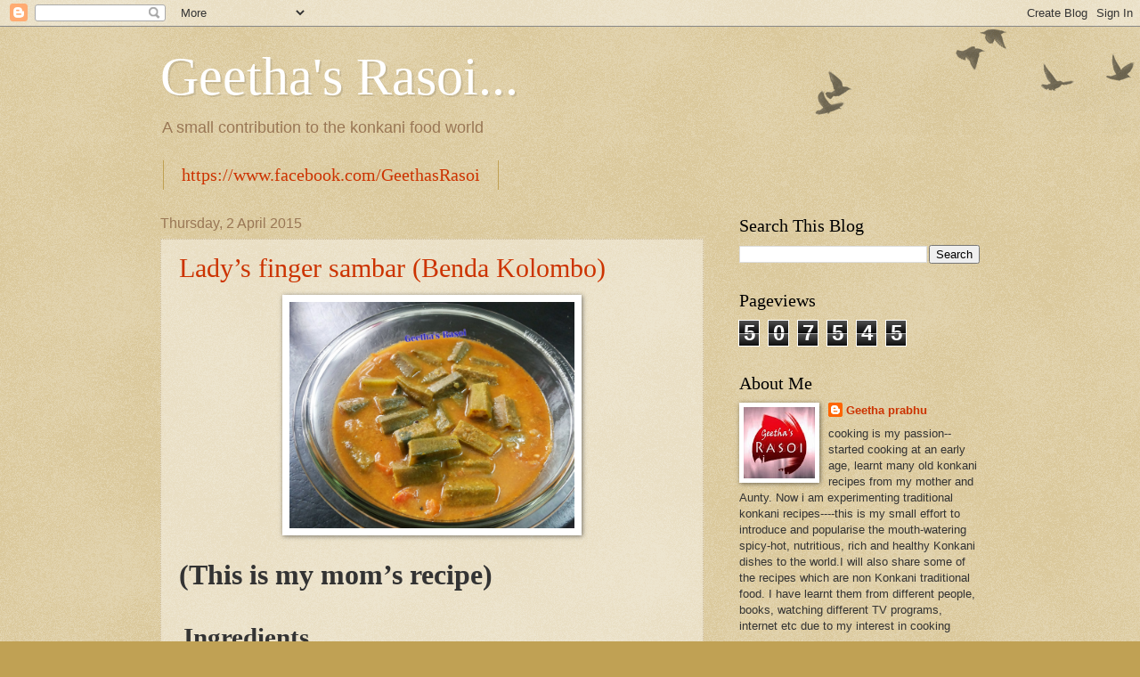

--- FILE ---
content_type: text/html; charset=UTF-8
request_url: http://www.geethasrasoi.com/2015/04/
body_size: 18236
content:
<!DOCTYPE html>
<html class='v2' dir='ltr' lang='en-GB'>
<head>
<link href='https://www.blogger.com/static/v1/widgets/335934321-css_bundle_v2.css' rel='stylesheet' type='text/css'/>
<meta content='width=1100' name='viewport'/>
<meta content='text/html; charset=UTF-8' http-equiv='Content-Type'/>
<meta content='blogger' name='generator'/>
<link href='http://www.geethasrasoi.com/favicon.ico' rel='icon' type='image/x-icon'/>
<link href='http://www.geethasrasoi.com/2015/04/' rel='canonical'/>
<link rel="alternate" type="application/atom+xml" title="Geetha&#39;s Rasoi... - Atom" href="http://www.geethasrasoi.com/feeds/posts/default" />
<link rel="alternate" type="application/rss+xml" title="Geetha&#39;s Rasoi... - RSS" href="http://www.geethasrasoi.com/feeds/posts/default?alt=rss" />
<link rel="service.post" type="application/atom+xml" title="Geetha&#39;s Rasoi... - Atom" href="https://www.blogger.com/feeds/6287824283370822000/posts/default" />
<!--Can't find substitution for tag [blog.ieCssRetrofitLinks]-->
<meta content='http://www.geethasrasoi.com/2015/04/' property='og:url'/>
<meta content='Geetha&#39;s Rasoi...' property='og:title'/>
<meta content='A small contribution to the konkani food world' property='og:description'/>
<title>Geetha's Rasoi...: April 2015</title>
<style id='page-skin-1' type='text/css'><!--
/*
-----------------------------------------------
Blogger Template Style
Name:     Watermark
Designer: Blogger
URL:      www.blogger.com
----------------------------------------------- */
/* Use this with templates/1ktemplate-*.html */
/* Content
----------------------------------------------- */
body {
font: normal normal 14px Arial, Tahoma, Helvetica, FreeSans, sans-serif;
color: #333333;
background: #c0a154 url(https://resources.blogblog.com/blogblog/data/1kt/watermark/body_background_birds.png) repeat scroll top left;
}
html body .content-outer {
min-width: 0;
max-width: 100%;
width: 100%;
}
.content-outer {
font-size: 92%;
}
a:link {
text-decoration:none;
color: #cc3300;
}
a:visited {
text-decoration:none;
color: #993322;
}
a:hover {
text-decoration:underline;
color: #ff3300;
}
.body-fauxcolumns .cap-top {
margin-top: 30px;
background: transparent url(https://resources.blogblog.com/blogblog/data/1kt/watermark/body_overlay_birds.png) no-repeat scroll top right;
height: 121px;
}
.content-inner {
padding: 0;
}
/* Header
----------------------------------------------- */
.header-inner .Header .titlewrapper,
.header-inner .Header .descriptionwrapper {
padding-left: 20px;
padding-right: 20px;
}
.Header h1 {
font: normal normal 60px Georgia, Utopia, 'Palatino Linotype', Palatino, serif;
color: #ffffff;
text-shadow: 2px 2px rgba(0, 0, 0, .1);
}
.Header h1 a {
color: #ffffff;
}
.Header .description {
font-size: 140%;
color: #997755;
}
/* Tabs
----------------------------------------------- */
.tabs-inner .section {
margin: 0 20px;
}
.tabs-inner .PageList, .tabs-inner .LinkList, .tabs-inner .Labels {
margin-left: -11px;
margin-right: -11px;
background-color: transparent;
border-top: 0 solid #ffffff;
border-bottom: 0 solid #ffffff;
-moz-box-shadow: 0 0 0 rgba(0, 0, 0, .3);
-webkit-box-shadow: 0 0 0 rgba(0, 0, 0, .3);
-goog-ms-box-shadow: 0 0 0 rgba(0, 0, 0, .3);
box-shadow: 0 0 0 rgba(0, 0, 0, .3);
}
.tabs-inner .PageList .widget-content,
.tabs-inner .LinkList .widget-content,
.tabs-inner .Labels .widget-content {
margin: -3px -11px;
background: transparent none  no-repeat scroll right;
}
.tabs-inner .widget ul {
padding: 2px 25px;
max-height: 34px;
background: transparent none no-repeat scroll left;
}
.tabs-inner .widget li {
border: none;
}
.tabs-inner .widget li a {
display: inline-block;
padding: .25em 1em;
font: normal normal 20px Georgia, Utopia, 'Palatino Linotype', Palatino, serif;
color: #cc3300;
border-right: 1px solid #c0a154;
}
.tabs-inner .widget li:first-child a {
border-left: 1px solid #c0a154;
}
.tabs-inner .widget li.selected a, .tabs-inner .widget li a:hover {
color: #000000;
}
/* Headings
----------------------------------------------- */
h2 {
font: normal normal 20px Georgia, Utopia, 'Palatino Linotype', Palatino, serif;
color: #000000;
margin: 0 0 .5em;
}
h2.date-header {
font: normal normal 16px Arial, Tahoma, Helvetica, FreeSans, sans-serif;
color: #997755;
}
/* Main
----------------------------------------------- */
.main-inner .column-center-inner,
.main-inner .column-left-inner,
.main-inner .column-right-inner {
padding: 0 5px;
}
.main-outer {
margin-top: 0;
background: transparent none no-repeat scroll top left;
}
.main-inner {
padding-top: 30px;
}
.main-cap-top {
position: relative;
}
.main-cap-top .cap-right {
position: absolute;
height: 0;
width: 100%;
bottom: 0;
background: transparent none repeat-x scroll bottom center;
}
.main-cap-top .cap-left {
position: absolute;
height: 245px;
width: 280px;
right: 0;
bottom: 0;
background: transparent none no-repeat scroll bottom left;
}
/* Posts
----------------------------------------------- */
.post-outer {
padding: 15px 20px;
margin: 0 0 25px;
background: transparent url(https://resources.blogblog.com/blogblog/data/1kt/watermark/post_background_birds.png) repeat scroll top left;
_background-image: none;
border: dotted 1px #ccbb99;
-moz-box-shadow: 0 0 0 rgba(0, 0, 0, .1);
-webkit-box-shadow: 0 0 0 rgba(0, 0, 0, .1);
-goog-ms-box-shadow: 0 0 0 rgba(0, 0, 0, .1);
box-shadow: 0 0 0 rgba(0, 0, 0, .1);
}
h3.post-title {
font: normal normal 30px Georgia, Utopia, 'Palatino Linotype', Palatino, serif;
margin: 0;
}
.comments h4 {
font: normal normal 30px Georgia, Utopia, 'Palatino Linotype', Palatino, serif;
margin: 1em 0 0;
}
.post-body {
font-size: 105%;
line-height: 1.5;
position: relative;
}
.post-header {
margin: 0 0 1em;
color: #997755;
}
.post-footer {
margin: 10px 0 0;
padding: 10px 0 0;
color: #997755;
border-top: dashed 1px #777777;
}
#blog-pager {
font-size: 140%
}
#comments .comment-author {
padding-top: 1.5em;
border-top: dashed 1px #777777;
background-position: 0 1.5em;
}
#comments .comment-author:first-child {
padding-top: 0;
border-top: none;
}
.avatar-image-container {
margin: .2em 0 0;
}
/* Comments
----------------------------------------------- */
.comments .comments-content .icon.blog-author {
background-repeat: no-repeat;
background-image: url([data-uri]);
}
.comments .comments-content .loadmore a {
border-top: 1px solid #777777;
border-bottom: 1px solid #777777;
}
.comments .continue {
border-top: 2px solid #777777;
}
/* Widgets
----------------------------------------------- */
.widget ul, .widget #ArchiveList ul.flat {
padding: 0;
list-style: none;
}
.widget ul li, .widget #ArchiveList ul.flat li {
padding: .35em 0;
text-indent: 0;
border-top: dashed 1px #777777;
}
.widget ul li:first-child, .widget #ArchiveList ul.flat li:first-child {
border-top: none;
}
.widget .post-body ul {
list-style: disc;
}
.widget .post-body ul li {
border: none;
}
.widget .zippy {
color: #777777;
}
.post-body img, .post-body .tr-caption-container, .Profile img, .Image img,
.BlogList .item-thumbnail img {
padding: 5px;
background: #fff;
-moz-box-shadow: 1px 1px 5px rgba(0, 0, 0, .5);
-webkit-box-shadow: 1px 1px 5px rgba(0, 0, 0, .5);
-goog-ms-box-shadow: 1px 1px 5px rgba(0, 0, 0, .5);
box-shadow: 1px 1px 5px rgba(0, 0, 0, .5);
}
.post-body img, .post-body .tr-caption-container {
padding: 8px;
}
.post-body .tr-caption-container {
color: #333333;
}
.post-body .tr-caption-container img {
padding: 0;
background: transparent;
border: none;
-moz-box-shadow: 0 0 0 rgba(0, 0, 0, .1);
-webkit-box-shadow: 0 0 0 rgba(0, 0, 0, .1);
-goog-ms-box-shadow: 0 0 0 rgba(0, 0, 0, .1);
box-shadow: 0 0 0 rgba(0, 0, 0, .1);
}
/* Footer
----------------------------------------------- */
.footer-outer {
color:#ccbb99;
background: #330000 url(https://resources.blogblog.com/blogblog/data/1kt/watermark/body_background_navigator.png) repeat scroll top left;
}
.footer-outer a {
color: #ff7755;
}
.footer-outer a:visited {
color: #dd5533;
}
.footer-outer a:hover {
color: #ff9977;
}
.footer-outer .widget h2 {
color: #eeddbb;
}
/* Mobile
----------------------------------------------- */
body.mobile  {
background-size: 100% auto;
}
.mobile .body-fauxcolumn-outer {
background: transparent none repeat scroll top left;
}
html .mobile .mobile-date-outer {
border-bottom: none;
background: transparent url(https://resources.blogblog.com/blogblog/data/1kt/watermark/post_background_birds.png) repeat scroll top left;
_background-image: none;
margin-bottom: 10px;
}
.mobile .main-inner .date-outer {
padding: 0;
}
.mobile .main-inner .date-header {
margin: 10px;
}
.mobile .main-cap-top {
z-index: -1;
}
.mobile .content-outer {
font-size: 100%;
}
.mobile .post-outer {
padding: 10px;
}
.mobile .main-cap-top .cap-left {
background: transparent none no-repeat scroll bottom left;
}
.mobile .body-fauxcolumns .cap-top {
margin: 0;
}
.mobile-link-button {
background: transparent url(https://resources.blogblog.com/blogblog/data/1kt/watermark/post_background_birds.png) repeat scroll top left;
}
.mobile-link-button a:link, .mobile-link-button a:visited {
color: #cc3300;
}
.mobile-index-date .date-header {
color: #997755;
}
.mobile-index-contents {
color: #333333;
}
.mobile .tabs-inner .section {
margin: 0;
}
.mobile .tabs-inner .PageList {
margin-left: 0;
margin-right: 0;
}
.mobile .tabs-inner .PageList .widget-content {
margin: 0;
color: #000000;
background: transparent url(https://resources.blogblog.com/blogblog/data/1kt/watermark/post_background_birds.png) repeat scroll top left;
}
.mobile .tabs-inner .PageList .widget-content .pagelist-arrow {
border-left: 1px solid #c0a154;
}

--></style>
<style id='template-skin-1' type='text/css'><!--
body {
min-width: 960px;
}
.content-outer, .content-fauxcolumn-outer, .region-inner {
min-width: 960px;
max-width: 960px;
_width: 960px;
}
.main-inner .columns {
padding-left: 0;
padding-right: 310px;
}
.main-inner .fauxcolumn-center-outer {
left: 0;
right: 310px;
/* IE6 does not respect left and right together */
_width: expression(this.parentNode.offsetWidth -
parseInt("0") -
parseInt("310px") + 'px');
}
.main-inner .fauxcolumn-left-outer {
width: 0;
}
.main-inner .fauxcolumn-right-outer {
width: 310px;
}
.main-inner .column-left-outer {
width: 0;
right: 100%;
margin-left: -0;
}
.main-inner .column-right-outer {
width: 310px;
margin-right: -310px;
}
#layout {
min-width: 0;
}
#layout .content-outer {
min-width: 0;
width: 800px;
}
#layout .region-inner {
min-width: 0;
width: auto;
}
body#layout div.add_widget {
padding: 8px;
}
body#layout div.add_widget a {
margin-left: 32px;
}
--></style>
<link href='https://www.blogger.com/dyn-css/authorization.css?targetBlogID=6287824283370822000&amp;zx=3c8b8b00-c47b-4007-8f3b-88f588b2f654' media='none' onload='if(media!=&#39;all&#39;)media=&#39;all&#39;' rel='stylesheet'/><noscript><link href='https://www.blogger.com/dyn-css/authorization.css?targetBlogID=6287824283370822000&amp;zx=3c8b8b00-c47b-4007-8f3b-88f588b2f654' rel='stylesheet'/></noscript>
<meta name='google-adsense-platform-account' content='ca-host-pub-1556223355139109'/>
<meta name='google-adsense-platform-domain' content='blogspot.com'/>

</head>
<body class='loading variant-birds'>
<div class='navbar section' id='navbar' name='Navbar'><div class='widget Navbar' data-version='1' id='Navbar1'><script type="text/javascript">
    function setAttributeOnload(object, attribute, val) {
      if(window.addEventListener) {
        window.addEventListener('load',
          function(){ object[attribute] = val; }, false);
      } else {
        window.attachEvent('onload', function(){ object[attribute] = val; });
      }
    }
  </script>
<div id="navbar-iframe-container"></div>
<script type="text/javascript" src="https://apis.google.com/js/platform.js"></script>
<script type="text/javascript">
      gapi.load("gapi.iframes:gapi.iframes.style.bubble", function() {
        if (gapi.iframes && gapi.iframes.getContext) {
          gapi.iframes.getContext().openChild({
              url: 'https://www.blogger.com/navbar/6287824283370822000?origin\x3dhttp://www.geethasrasoi.com',
              where: document.getElementById("navbar-iframe-container"),
              id: "navbar-iframe"
          });
        }
      });
    </script><script type="text/javascript">
(function() {
var script = document.createElement('script');
script.type = 'text/javascript';
script.src = '//pagead2.googlesyndication.com/pagead/js/google_top_exp.js';
var head = document.getElementsByTagName('head')[0];
if (head) {
head.appendChild(script);
}})();
</script>
</div></div>
<div class='body-fauxcolumns'>
<div class='fauxcolumn-outer body-fauxcolumn-outer'>
<div class='cap-top'>
<div class='cap-left'></div>
<div class='cap-right'></div>
</div>
<div class='fauxborder-left'>
<div class='fauxborder-right'></div>
<div class='fauxcolumn-inner'>
</div>
</div>
<div class='cap-bottom'>
<div class='cap-left'></div>
<div class='cap-right'></div>
</div>
</div>
</div>
<div class='content'>
<div class='content-fauxcolumns'>
<div class='fauxcolumn-outer content-fauxcolumn-outer'>
<div class='cap-top'>
<div class='cap-left'></div>
<div class='cap-right'></div>
</div>
<div class='fauxborder-left'>
<div class='fauxborder-right'></div>
<div class='fauxcolumn-inner'>
</div>
</div>
<div class='cap-bottom'>
<div class='cap-left'></div>
<div class='cap-right'></div>
</div>
</div>
</div>
<div class='content-outer'>
<div class='content-cap-top cap-top'>
<div class='cap-left'></div>
<div class='cap-right'></div>
</div>
<div class='fauxborder-left content-fauxborder-left'>
<div class='fauxborder-right content-fauxborder-right'></div>
<div class='content-inner'>
<header>
<div class='header-outer'>
<div class='header-cap-top cap-top'>
<div class='cap-left'></div>
<div class='cap-right'></div>
</div>
<div class='fauxborder-left header-fauxborder-left'>
<div class='fauxborder-right header-fauxborder-right'></div>
<div class='region-inner header-inner'>
<div class='header section' id='header' name='Header'><div class='widget Header' data-version='1' id='Header1'>
<div id='header-inner'>
<div class='titlewrapper'>
<h1 class='title'>
<a href='http://www.geethasrasoi.com/'>
Geetha's Rasoi...
</a>
</h1>
</div>
<div class='descriptionwrapper'>
<p class='description'><span>A small contribution to the konkani food world</span></p>
</div>
</div>
</div></div>
</div>
</div>
<div class='header-cap-bottom cap-bottom'>
<div class='cap-left'></div>
<div class='cap-right'></div>
</div>
</div>
</header>
<div class='tabs-outer'>
<div class='tabs-cap-top cap-top'>
<div class='cap-left'></div>
<div class='cap-right'></div>
</div>
<div class='fauxborder-left tabs-fauxborder-left'>
<div class='fauxborder-right tabs-fauxborder-right'></div>
<div class='region-inner tabs-inner'>
<div class='tabs section' id='crosscol' name='Cross-column'><div class='widget PageList' data-version='1' id='PageList1'>
<h2>Geetha's Rasoi</h2>
<div class='widget-content'>
<ul>
<li>
<a href='http://www.geethasrasoi.com/'>https://www.facebook.com/GeethasRasoi</a>
</li>
</ul>
<div class='clear'></div>
</div>
</div></div>
<div class='tabs no-items section' id='crosscol-overflow' name='Cross-Column 2'></div>
</div>
</div>
<div class='tabs-cap-bottom cap-bottom'>
<div class='cap-left'></div>
<div class='cap-right'></div>
</div>
</div>
<div class='main-outer'>
<div class='main-cap-top cap-top'>
<div class='cap-left'></div>
<div class='cap-right'></div>
</div>
<div class='fauxborder-left main-fauxborder-left'>
<div class='fauxborder-right main-fauxborder-right'></div>
<div class='region-inner main-inner'>
<div class='columns fauxcolumns'>
<div class='fauxcolumn-outer fauxcolumn-center-outer'>
<div class='cap-top'>
<div class='cap-left'></div>
<div class='cap-right'></div>
</div>
<div class='fauxborder-left'>
<div class='fauxborder-right'></div>
<div class='fauxcolumn-inner'>
</div>
</div>
<div class='cap-bottom'>
<div class='cap-left'></div>
<div class='cap-right'></div>
</div>
</div>
<div class='fauxcolumn-outer fauxcolumn-left-outer'>
<div class='cap-top'>
<div class='cap-left'></div>
<div class='cap-right'></div>
</div>
<div class='fauxborder-left'>
<div class='fauxborder-right'></div>
<div class='fauxcolumn-inner'>
</div>
</div>
<div class='cap-bottom'>
<div class='cap-left'></div>
<div class='cap-right'></div>
</div>
</div>
<div class='fauxcolumn-outer fauxcolumn-right-outer'>
<div class='cap-top'>
<div class='cap-left'></div>
<div class='cap-right'></div>
</div>
<div class='fauxborder-left'>
<div class='fauxborder-right'></div>
<div class='fauxcolumn-inner'>
</div>
</div>
<div class='cap-bottom'>
<div class='cap-left'></div>
<div class='cap-right'></div>
</div>
</div>
<!-- corrects IE6 width calculation -->
<div class='columns-inner'>
<div class='column-center-outer'>
<div class='column-center-inner'>
<div class='main section' id='main' name='Main'><div class='widget Blog' data-version='1' id='Blog1'>
<div class='blog-posts hfeed'>

          <div class="date-outer">
        
<h2 class='date-header'><span>Thursday, 2 April 2015</span></h2>

          <div class="date-posts">
        
<div class='post-outer'>
<div class='post hentry uncustomized-post-template' itemprop='blogPost' itemscope='itemscope' itemtype='http://schema.org/BlogPosting'>
<meta content='https://blogger.googleusercontent.com/img/b/R29vZ2xl/AVvXsEgjN5o4fTscxdyGB-FoDeZB-JkFfHS-jY0ZCrOE65qk1TZjkigyiMRsbhmq67dKo_D5C2JTPyCEobqCGQz0MeCV7LFhb2niJ2o9DXrl6ls78BaVBjzXjI-jvD5U1jAlh8KZWDUejziHsTTB/s1600/benda+sambar.jpg' itemprop='image_url'/>
<meta content='6287824283370822000' itemprop='blogId'/>
<meta content='7970101784125001149' itemprop='postId'/>
<a name='7970101784125001149'></a>
<h3 class='post-title entry-title' itemprop='name'>
<a href='http://www.geethasrasoi.com/2015/04/ladys-finger-sambar-benda-kolombo.html'>Lady&#8217;s finger sambar (Benda Kolombo)</a>
</h3>
<div class='post-header'>
<div class='post-header-line-1'></div>
</div>
<div class='post-body entry-content' id='post-body-7970101784125001149' itemprop='description articleBody'>
<div dir="ltr" style="text-align: left;" trbidi="on">
<div class="separator" style="clear: both; text-align: center;">
<a href="https://blogger.googleusercontent.com/img/b/R29vZ2xl/AVvXsEgjN5o4fTscxdyGB-FoDeZB-JkFfHS-jY0ZCrOE65qk1TZjkigyiMRsbhmq67dKo_D5C2JTPyCEobqCGQz0MeCV7LFhb2niJ2o9DXrl6ls78BaVBjzXjI-jvD5U1jAlh8KZWDUejziHsTTB/s1600/benda+sambar.jpg" imageanchor="1" style="margin-left: 1em; margin-right: 1em;"><img border="0" height="254" src="https://blogger.googleusercontent.com/img/b/R29vZ2xl/AVvXsEgjN5o4fTscxdyGB-FoDeZB-JkFfHS-jY0ZCrOE65qk1TZjkigyiMRsbhmq67dKo_D5C2JTPyCEobqCGQz0MeCV7LFhb2niJ2o9DXrl6ls78BaVBjzXjI-jvD5U1jAlh8KZWDUejziHsTTB/s1600/benda+sambar.jpg" width="320" /></a></div>
<br />
<div class="MsoNormal" style="margin: 0cm 0cm 10pt; text-align: justify;">
<b style="mso-bidi-font-weight: normal;"><span style="font-size: 24pt; line-height: 115%; mso-bidi-font-size: 16.0pt;"><span style="font-family: Calibri;">(This is my mom&#8217;s recipe)<o:p></o:p></span></span></b></div>
<br />
<div class="MsoNormal" style="margin: 0cm 0cm 10pt; text-align: justify;">
<span style="font-family: Calibri;"><b style="mso-bidi-font-weight: normal;"><span style="font-size: 16pt; line-height: 115%;"><span style="mso-spacerun: yes;">&nbsp;</span></span></b><b style="mso-bidi-font-weight: normal;"><span style="font-size: 22pt; line-height: 115%; mso-bidi-font-size: 16.0pt;">Ingredients</span></b><b style="mso-bidi-font-weight: normal;"><span style="font-size: 24pt; line-height: 115%; mso-bidi-font-size: 16.0pt;"><o:p></o:p></span></b></span></div>
<br />
<div class="MsoNormal" style="margin: 0cm 0cm 10pt; text-align: justify;">
<b style="mso-bidi-font-weight: normal;"><span style="font-size: 22pt; line-height: 115%; mso-bidi-font-size: 16.0pt;"><span style="font-family: Calibri;">Lady&#8217;s finger<span style="mso-spacerun: yes;">&nbsp;&nbsp;&nbsp;&nbsp;&nbsp;&nbsp;&nbsp;&nbsp;&nbsp;&nbsp;&nbsp;&nbsp;&nbsp;&nbsp;&nbsp;&nbsp;&nbsp;&nbsp;&nbsp;&nbsp;&nbsp;&nbsp;&nbsp;&nbsp;&nbsp;&nbsp;&nbsp;&nbsp;&nbsp;
</span>--<span style="mso-spacerun: yes;">&nbsp; </span>&#188; kg<o:p></o:p></span></span></b></div>
<br />
<div class="MsoNormal" style="margin: 0cm 0cm 10pt; text-align: justify;">
<b style="mso-bidi-font-weight: normal;"><span style="font-size: 22pt; line-height: 115%; mso-bidi-font-size: 16.0pt;"><span style="font-family: Calibri;">Tuvar dal<span style="mso-spacerun: yes;">&nbsp;&nbsp;&nbsp;&nbsp;&nbsp;&nbsp;&nbsp;&nbsp;&nbsp;&nbsp;&nbsp;&nbsp;&nbsp;&nbsp;&nbsp;&nbsp;&nbsp;&nbsp;&nbsp;&nbsp;&nbsp;&nbsp;&nbsp;&nbsp;&nbsp;&nbsp;&nbsp;&nbsp;&nbsp;&nbsp;&nbsp;&nbsp;&nbsp;&nbsp;&nbsp; </span>--<span style="mso-spacerun: yes;">&nbsp;&nbsp; </span>&#189; cup<o:p></o:p></span></span></b></div>
<br />
<div class="MsoNormal" style="margin: 0cm 0cm 10pt; text-align: justify;">
<b style="mso-bidi-font-weight: normal;"><span style="font-size: 22pt; line-height: 115%; mso-bidi-font-size: 16.0pt;"><span style="font-family: Calibri;">Onion<span style="mso-spacerun: yes;">&nbsp;&nbsp;&nbsp;&nbsp;&nbsp;&nbsp;&nbsp;&nbsp;&nbsp;&nbsp;&nbsp;&nbsp;&nbsp;&nbsp;&nbsp;&nbsp;&nbsp;&nbsp;&nbsp;&nbsp;&nbsp;&nbsp;&nbsp;&nbsp;&nbsp;&nbsp;&nbsp;&nbsp; </span><span style="mso-spacerun: yes;">&nbsp;&nbsp;&nbsp;&nbsp;&nbsp;&nbsp;&nbsp;&nbsp;&nbsp;&nbsp;&nbsp;&nbsp;&nbsp;</span>--<span style="mso-spacerun: yes;">&nbsp;&nbsp; </span>1 medium sized<o:p></o:p></span></span></b></div>
<br />
<div class="MsoNormal" style="margin: 0cm 0cm 10pt; text-align: justify;">
<b style="mso-bidi-font-weight: normal;"><span style="font-size: 22pt; line-height: 115%; mso-bidi-font-size: 16.0pt;"><span style="font-family: Calibri;">Grated coconut<span style="mso-spacerun: yes;">&nbsp;&nbsp;&nbsp;&nbsp;&nbsp;&nbsp;&nbsp;&nbsp;&nbsp;&nbsp;&nbsp;&nbsp;&nbsp;&nbsp;&nbsp;&nbsp;&nbsp;&nbsp;&nbsp;&nbsp;&nbsp;&nbsp;&nbsp;&nbsp;
</span>--<span style="mso-spacerun: yes;">&nbsp;&nbsp; </span>2 tbsp<o:p></o:p></span></span></b></div>
<br />
<div class="MsoNormal" style="margin: 0cm 0cm 10pt; text-align: justify;">
<b style="mso-bidi-font-weight: normal;"><span style="font-size: 22pt; line-height: 115%; mso-bidi-font-size: 16.0pt;"><span style="font-family: Calibri;">Tomato<span style="mso-spacerun: yes;">&nbsp;&nbsp;&nbsp;&nbsp;&nbsp;&nbsp;&nbsp;&nbsp;&nbsp;&nbsp;&nbsp;&nbsp;&nbsp;&nbsp;&nbsp;&nbsp;&nbsp;&nbsp;&nbsp;&nbsp;&nbsp;&nbsp;&nbsp;&nbsp;&nbsp;&nbsp;&nbsp;&nbsp;&nbsp;&nbsp;&nbsp;&nbsp;&nbsp;&nbsp;&nbsp;&nbsp;&nbsp;&nbsp; </span>--<span style="mso-spacerun: yes;">&nbsp;&nbsp; </span>1 or 2<o:p></o:p></span></span></b></div>
<br />
<div class="MsoNormal" style="margin: 0cm 0cm 10pt; text-align: justify;">
<b style="mso-bidi-font-weight: normal;"><span style="font-size: 22pt; line-height: 115%; mso-bidi-font-size: 16.0pt;"><o:p><span style="font-family: Calibri;">&nbsp;</span></o:p></span></b></div>
<br />
<div class="MsoNormal" style="margin: 0cm 0cm 10pt; text-align: justify;">
<b style="mso-bidi-font-weight: normal;"><span style="font-size: 22pt; line-height: 115%; mso-bidi-font-size: 16.0pt;"><span style="font-family: Calibri;">For Masala<o:p></o:p></span></span></b></div>
<br />
<div class="MsoNormal" style="margin: 0cm 0cm 10pt; text-align: justify;">
<b style="mso-bidi-font-weight: normal;"><span style="font-size: 22pt; line-height: 115%; mso-bidi-font-size: 16.0pt;"><span style="font-family: Calibri;">Grated coconut<span style="mso-spacerun: yes;">&nbsp;&nbsp;&nbsp;&nbsp;&nbsp;&nbsp;&nbsp;&nbsp;&nbsp;&nbsp;&nbsp;&nbsp;&nbsp;&nbsp;&nbsp;&nbsp;&nbsp;&nbsp;&nbsp;&nbsp;&nbsp;&nbsp;&nbsp;&nbsp;
</span>--<span style="mso-spacerun: yes;">&nbsp; </span>2 tbsp<o:p></o:p></span></span></b></div>
<br />
<div class="MsoNormal" style="margin: 0cm 0cm 10pt; text-align: justify;">
<b style="mso-bidi-font-weight: normal;"><span style="font-size: 22pt; line-height: 115%; mso-bidi-font-size: 16.0pt;"><span style="font-family: Calibri;">Coriander seeds<span style="mso-spacerun: yes;">&nbsp;&nbsp;&nbsp;&nbsp;&nbsp;&nbsp;&nbsp;&nbsp;&nbsp;&nbsp;&nbsp;&nbsp;&nbsp;&nbsp;&nbsp;&nbsp;&nbsp;&nbsp;&nbsp;&nbsp;&nbsp;&nbsp;&nbsp;
</span>--<span style="mso-spacerun: yes;">&nbsp; </span>2 tsp<o:p></o:p></span></span></b></div>
<br />
<div class="MsoNormal" style="margin: 0cm 0cm 10pt; text-align: justify;">
<b style="mso-bidi-font-weight: normal;"><span style="font-size: 22pt; line-height: 115%; mso-bidi-font-size: 16.0pt;"><span style="font-family: Calibri;">Methi<span style="mso-spacerun: yes;">&nbsp;&nbsp; </span>seeds/uluva<span style="mso-spacerun: yes;">&nbsp;&nbsp;&nbsp;&nbsp;&nbsp;&nbsp;&nbsp;&nbsp;&nbsp;&nbsp;&nbsp;&nbsp;&nbsp;&nbsp;&nbsp;&nbsp; </span>--<span style="mso-spacerun: yes;">&nbsp; </span>&#188; tsp<o:p></o:p></span></span></b></div>
<br />
<div class="MsoNormal" style="margin: 0cm 0cm 10pt; text-align: justify;">
<b style="mso-bidi-font-weight: normal;"><span style="font-size: 22pt; line-height: 115%; mso-bidi-font-size: 16.0pt;"><span style="font-family: Calibri;">Jeera/cumin<span style="mso-spacerun: yes;">&nbsp;&nbsp;&nbsp;&nbsp;&nbsp;&nbsp;&nbsp;&nbsp;&nbsp;&nbsp;&nbsp;&nbsp;&nbsp;&nbsp;&nbsp;&nbsp;&nbsp;&nbsp;&nbsp;&nbsp;&nbsp;&nbsp;&nbsp;&nbsp;&nbsp;&nbsp;&nbsp;&nbsp;&nbsp;
</span>--<span style="mso-spacerun: yes;">&nbsp; </span>&#189; tsp<o:p></o:p></span></span></b></div>
<br />
<div class="MsoNormal" style="margin: 0cm 0cm 10pt; text-align: justify;">
<b style="mso-bidi-font-weight: normal;"><span style="font-size: 22pt; line-height: 115%; mso-bidi-font-size: 16.0pt;"><span style="font-family: Calibri;">Pepper corns<span style="mso-spacerun: yes;">&nbsp;&nbsp;&nbsp;&nbsp;&nbsp;&nbsp;&nbsp;&nbsp;&nbsp;&nbsp;&nbsp;&nbsp;&nbsp;&nbsp;&nbsp;&nbsp;&nbsp;&nbsp;&nbsp;&nbsp;&nbsp;&nbsp;&nbsp;&nbsp;&nbsp;&nbsp;&nbsp;&nbsp;
</span>--<span style="mso-spacerun: yes;">&nbsp; </span>&#188; tsp<o:p></o:p></span></span></b></div>
<br />
<div class="MsoNormal" style="margin: 0cm 0cm 10pt; text-align: justify;">
<b style="mso-bidi-font-weight: normal;"><span style="font-size: 22pt; line-height: 115%; mso-bidi-font-size: 16.0pt;"><span style="font-family: Calibri;">Red chillies<span style="mso-spacerun: yes;">&nbsp;&nbsp;&nbsp;&nbsp;&nbsp;&nbsp;&nbsp;&nbsp;&nbsp;&nbsp;&nbsp;&nbsp;&nbsp;&nbsp;&nbsp;&nbsp;&nbsp;&nbsp;&nbsp;&nbsp;&nbsp;&nbsp;&nbsp;&nbsp;&nbsp;&nbsp;&nbsp;&nbsp;&nbsp;&nbsp;&nbsp;&nbsp; </span>--<span style="mso-spacerun: yes;">&nbsp; </span>10 to 12<o:p></o:p></span></span></b></div>
<br />
<div class="MsoNormal" style="margin: 0cm 0cm 10pt; text-align: justify;">
<b style="mso-bidi-font-weight: normal;"><span style="font-size: 22pt; line-height: 115%; mso-bidi-font-size: 16.0pt;"><span style="font-family: Calibri;">Urad dal<span style="mso-spacerun: yes;">&nbsp;&nbsp;&nbsp;&nbsp;&nbsp;&nbsp;&nbsp;&nbsp;&nbsp;&nbsp;&nbsp;&nbsp;&nbsp;&nbsp;&nbsp;&nbsp;&nbsp;&nbsp;&nbsp;&nbsp;&nbsp;&nbsp;&nbsp;&nbsp;&nbsp;&nbsp;&nbsp;&nbsp;&nbsp;&nbsp;&nbsp;&nbsp;&nbsp;&nbsp;&nbsp;&nbsp;&nbsp; </span>--<span style="mso-spacerun: yes;">&nbsp;&nbsp; </span>1 tsp<o:p></o:p></span></span></b></div>
<br />
<div class="MsoNormal" style="margin: 0cm 0cm 10pt; text-align: justify;">
<b style="mso-bidi-font-weight: normal;"><span style="font-size: 22pt; line-height: 115%; mso-bidi-font-size: 16.0pt;"><span style="font-family: Calibri;">Turmeric powder<span style="mso-spacerun: yes;">&nbsp;&nbsp;&nbsp;&nbsp;&nbsp;&nbsp;&nbsp;&nbsp;&nbsp;&nbsp;&nbsp;&nbsp;&nbsp;&nbsp;&nbsp;&nbsp;&nbsp;&nbsp;&nbsp;&nbsp;&nbsp;
</span>--<span style="mso-spacerun: yes;">&nbsp;&nbsp; </span>&#188;<span style="mso-spacerun: yes;">&nbsp; </span>tsp<o:p></o:p></span></span></b></div>
<br />
<div class="MsoNormal" style="margin: 0cm 0cm 10pt; text-align: justify;">
<b style="mso-bidi-font-weight: normal;"><span style="font-size: 22pt; line-height: 115%; mso-bidi-font-size: 16.0pt;"><span style="font-family: Calibri;">Mustard seeds<span style="mso-spacerun: yes;">&nbsp;&nbsp;&nbsp;&nbsp;&nbsp;&nbsp;&nbsp;&nbsp;&nbsp;&nbsp;&nbsp;&nbsp;&nbsp;&nbsp;&nbsp;&nbsp;&nbsp;&nbsp;&nbsp;&nbsp;&nbsp;&nbsp;&nbsp;&nbsp;&nbsp;&nbsp;
</span>--<span style="mso-spacerun: yes;">&nbsp; </span>&#189; tsp<o:p></o:p></span></span></b></div>
<br />
<div class="MsoNormal" style="margin: 0cm 0cm 10pt; text-align: justify;">
<b style="mso-bidi-font-weight: normal;"><span style="font-size: 22pt; line-height: 115%; mso-bidi-font-size: 16.0pt;"><span style="font-family: Calibri;">Curry leaves<span style="mso-spacerun: yes;">&nbsp;&nbsp;&nbsp;&nbsp; </span>few<o:p></o:p></span></span></b></div>
<br />
<div class="MsoNormal" style="margin: 0cm 0cm 10pt; text-align: justify;">
<b style="mso-bidi-font-weight: normal;"><span style="font-size: 22pt; line-height: 115%; mso-bidi-font-size: 16.0pt;"><span style="font-family: Calibri;">Hing<span style="mso-spacerun: yes;">&nbsp;&nbsp;&nbsp;&nbsp;&nbsp;&nbsp;&nbsp;&nbsp;&nbsp;&nbsp;&nbsp;&nbsp;&nbsp;&nbsp;&nbsp;&nbsp;&nbsp;&nbsp;&nbsp;&nbsp;&nbsp;&nbsp;&nbsp;&nbsp;&nbsp;&nbsp;&nbsp;&nbsp;&nbsp;&nbsp;&nbsp;&nbsp;&nbsp;&nbsp;&nbsp;&nbsp;&nbsp;&nbsp;&nbsp;&nbsp;&nbsp;&nbsp;&nbsp;&nbsp;
</span>--<span style="mso-spacerun: yes;">&nbsp; </span>&#188; tsp<o:p></o:p></span></span></b></div>
<br />
<div class="MsoNormal" style="margin: 0cm 0cm 10pt; text-align: justify;">
<b style="mso-bidi-font-weight: normal;"><span style="font-size: 22pt; line-height: 115%; mso-bidi-font-size: 16.0pt;"><span style="font-family: Calibri;">Salt to taste<o:p></o:p></span></span></b></div>
<br />
<div class="MsoNormal" style="margin: 0cm 0cm 10pt; text-align: justify;">
<b style="mso-bidi-font-weight: normal;"><span style="font-size: 22pt; line-height: 115%; mso-bidi-font-size: 16.0pt;"><span style="font-family: Calibri;">Oil for cooking<o:p></o:p></span></span></b></div>
<br />
<div class="MsoNormal" style="margin: 0cm 0cm 10pt; text-align: justify;">
<b style="mso-bidi-font-weight: normal;"><span style="font-size: 22pt; line-height: 115%; mso-bidi-font-size: 16.0pt;"><o:p><span style="font-family: Calibri;">&nbsp;</span></o:p></span></b></div>
<br />
<div class="MsoNormal" style="margin: 0cm 0cm 10pt; text-align: justify;">
<b style="mso-bidi-font-weight: normal;"><span style="font-size: 22pt; line-height: 115%; mso-bidi-font-size: 16.0pt;"><span style="font-family: Calibri;">Method<o:p></o:p></span></span></b></div>
<br />
<div class="MsoNormal" style="margin: 0cm 0cm 10pt; text-align: justify;">
<b style="mso-bidi-font-weight: normal;"><span style="font-size: 22pt; line-height: 115%; mso-bidi-font-size: 16.0pt;"><span style="font-family: Calibri;">Wash the lady&#8217;s finger and dry them with dry cloth cut into 1 or 2 inch
pieces.<span style="mso-spacerun: yes;">&nbsp; </span>Slice the tomato and keep
aside.<span style="mso-spacerun: yes;">&nbsp; </span>Slice the onion and pressure cook
with the tuvar dal and let it cool for some time.<span style="mso-spacerun: yes;">&nbsp; </span>After it cools down add sliced tomato, lady&#8217;s
finger and little turmeric powder and cook till done.<span style="mso-spacerun: yes;">&nbsp;&nbsp; </span><o:p></o:p></span></span></b></div>
<br />
<div class="MsoNormal" style="margin: 0cm 0cm 10pt; text-align: justify;">
<b style="mso-bidi-font-weight: normal;"><span style="font-size: 22pt; line-height: 115%; mso-bidi-font-size: 16.0pt;"><span style="font-family: Calibri;">Add 1 or 2 tsp of oil in kadai, add coriander seeds, jeera, methi, pepper
corn, urad dal, red chilly, hing<span style="mso-spacerun: yes;">&nbsp; </span>and
grated coconut and fry till dark brown in medium flame.<span style="mso-spacerun: yes;">&nbsp; </span>Grind this into fine paste, add this paste to
cooked lady&#8217;s finger add salt and boil it for<span style="mso-spacerun: yes;">&nbsp;
</span>5 to 10 minutes.<span style="mso-spacerun: yes;">&nbsp; </span>Season with
mustard and curry leaves.<span style="mso-spacerun: yes;">&nbsp;&nbsp;&nbsp; </span>Serve with
hot steaming rice and pappad.<o:p></o:p></span></span></b></div>
</div>
<div style='clear: both;'></div>
</div>
<div class='post-footer'>
<div class='post-footer-line post-footer-line-1'>
<span class='post-author vcard'>
Posted by
<span class='fn' itemprop='author' itemscope='itemscope' itemtype='http://schema.org/Person'>
<meta content='https://www.blogger.com/profile/00814385002011123899' itemprop='url'/>
<a class='g-profile' href='https://www.blogger.com/profile/00814385002011123899' rel='author' title='author profile'>
<span itemprop='name'>Geetha prabhu </span>
</a>
</span>
</span>
<span class='post-timestamp'>
at
<meta content='http://www.geethasrasoi.com/2015/04/ladys-finger-sambar-benda-kolombo.html' itemprop='url'/>
<a class='timestamp-link' href='http://www.geethasrasoi.com/2015/04/ladys-finger-sambar-benda-kolombo.html' rel='bookmark' title='permanent link'><abbr class='published' itemprop='datePublished' title='2015-04-02T09:24:00-07:00'>09:24</abbr></a>
</span>
<span class='post-comment-link'>
<a class='comment-link' href='http://www.geethasrasoi.com/2015/04/ladys-finger-sambar-benda-kolombo.html#comment-form' onclick=''>
No comments:
  </a>
</span>
<span class='post-icons'>
<span class='item-action'>
<a href='https://www.blogger.com/email-post/6287824283370822000/7970101784125001149' title='Email Post'>
<img alt='' class='icon-action' height='13' src='https://resources.blogblog.com/img/icon18_email.gif' width='18'/>
</a>
</span>
<span class='item-control blog-admin pid-240416006'>
<a href='https://www.blogger.com/post-edit.g?blogID=6287824283370822000&postID=7970101784125001149&from=pencil' title='Edit Post'>
<img alt='' class='icon-action' height='18' src='https://resources.blogblog.com/img/icon18_edit_allbkg.gif' width='18'/>
</a>
</span>
</span>
<div class='post-share-buttons goog-inline-block'>
<a class='goog-inline-block share-button sb-email' href='https://www.blogger.com/share-post.g?blogID=6287824283370822000&postID=7970101784125001149&target=email' target='_blank' title='Email This'><span class='share-button-link-text'>Email This</span></a><a class='goog-inline-block share-button sb-blog' href='https://www.blogger.com/share-post.g?blogID=6287824283370822000&postID=7970101784125001149&target=blog' onclick='window.open(this.href, "_blank", "height=270,width=475"); return false;' target='_blank' title='BlogThis!'><span class='share-button-link-text'>BlogThis!</span></a><a class='goog-inline-block share-button sb-twitter' href='https://www.blogger.com/share-post.g?blogID=6287824283370822000&postID=7970101784125001149&target=twitter' target='_blank' title='Share to X'><span class='share-button-link-text'>Share to X</span></a><a class='goog-inline-block share-button sb-facebook' href='https://www.blogger.com/share-post.g?blogID=6287824283370822000&postID=7970101784125001149&target=facebook' onclick='window.open(this.href, "_blank", "height=430,width=640"); return false;' target='_blank' title='Share to Facebook'><span class='share-button-link-text'>Share to Facebook</span></a><a class='goog-inline-block share-button sb-pinterest' href='https://www.blogger.com/share-post.g?blogID=6287824283370822000&postID=7970101784125001149&target=pinterest' target='_blank' title='Share to Pinterest'><span class='share-button-link-text'>Share to Pinterest</span></a>
</div>
</div>
<div class='post-footer-line post-footer-line-2'>
<span class='post-labels'>
Labels:
<a href='http://www.geethasrasoi.com/search/label/side%20dish%20for%20lunch' rel='tag'>side dish for lunch</a>
</span>
</div>
<div class='post-footer-line post-footer-line-3'>
<span class='post-location'>
</span>
</div>
</div>
</div>
</div>

          </div></div>
        

          <div class="date-outer">
        
<h2 class='date-header'><span>Wednesday, 1 April 2015</span></h2>

          <div class="date-posts">
        
<div class='post-outer'>
<div class='post hentry uncustomized-post-template' itemprop='blogPost' itemscope='itemscope' itemtype='http://schema.org/BlogPosting'>
<meta content='https://blogger.googleusercontent.com/img/b/R29vZ2xl/AVvXsEiWfD_CpAAm-uHsqJD_yzHx1D7gyxSGnf0pMVG21kvpLUJ_E9Eu2JhM3BqbCGRSwDmfMAwtc-1yjAMR9m67SHYKrhSykQkyjJbJiaOcL_9myLBcDqAhF75sZbAsaivwyTxOAAHowxrmEecq/s1600/kakka+roast.jpg' itemprop='image_url'/>
<meta content='6287824283370822000' itemprop='blogId'/>
<meta content='8792985274075965524' itemprop='postId'/>
<a name='8792985274075965524'></a>
<h3 class='post-title entry-title' itemprop='name'>
<a href='http://www.geethasrasoi.com/2015/04/kakka-roast-kerala-style-clams-or-marwai_1.html'>Kakka roast-kerala style (clams or marwai)</a>
</h3>
<div class='post-header'>
<div class='post-header-line-1'></div>
</div>
<div class='post-body entry-content' id='post-body-8792985274075965524' itemprop='description articleBody'>
<div dir="ltr" style="text-align: left;" trbidi="on">

<br />
<div class="MsoNormal" style="margin: 0cm 0cm 10pt; text-align: justify;">
<b style="mso-bidi-font-weight: normal;"><span style="font-size: 24pt; line-height: 115%; mso-bidi-font-size: 16.0pt;"><span style="font-family: Calibri;">This recipe I learnt from a TV show Taste of Kerala in Amritha TV.<span style="mso-spacerun: yes;">&nbsp; </span>This is a little long process but worth
making.</span></span></b></div>
<div class="separator" style="clear: both; text-align: center;">
<a href="https://blogger.googleusercontent.com/img/b/R29vZ2xl/AVvXsEiWfD_CpAAm-uHsqJD_yzHx1D7gyxSGnf0pMVG21kvpLUJ_E9Eu2JhM3BqbCGRSwDmfMAwtc-1yjAMR9m67SHYKrhSykQkyjJbJiaOcL_9myLBcDqAhF75sZbAsaivwyTxOAAHowxrmEecq/s1600/kakka+roast.jpg" imageanchor="1" style="margin-left: 1em; margin-right: 1em;"><img border="0" height="327" src="https://blogger.googleusercontent.com/img/b/R29vZ2xl/AVvXsEiWfD_CpAAm-uHsqJD_yzHx1D7gyxSGnf0pMVG21kvpLUJ_E9Eu2JhM3BqbCGRSwDmfMAwtc-1yjAMR9m67SHYKrhSykQkyjJbJiaOcL_9myLBcDqAhF75sZbAsaivwyTxOAAHowxrmEecq/s1600/kakka+roast.jpg" width="400" /></a></div>
<div class="MsoNormal" style="margin: 0cm 0cm 10pt; text-align: justify;">
&nbsp;</div>
<b style="mso-bidi-font-weight: normal;"><div class="MsoNormal" style="margin: 0cm 0cm 10pt; text-align: justify;">
&nbsp;</div>
<span style="font-size: 24pt; line-height: 115%; mso-bidi-font-size: 16.0pt;"><div class="MsoNormal" style="margin: 0cm 0cm 10pt; text-align: justify;">
&nbsp;</div>
<span style="font-family: Calibri;"><div class="MsoNormal" style="margin: 0cm 0cm 10pt; text-align: justify;">
&nbsp;</div>
<o:p><div class="MsoNormal" style="margin: 0cm 0cm 10pt; text-align: justify;">
<span style="font-family: Times New Roman; font-size: small;">

</span></div>
<div class="MsoNormal" style="margin: 0cm 0cm 10pt; text-align: justify;">
<u><span style="font-size: 22pt; line-height: 115%; mso-bidi-font-size: 16.0pt;">Ingredients<span style="mso-spacerun: yes;">&nbsp; </span><o:p></o:p></span></u></div>
<div class="MsoNormal" style="margin: 0cm 0cm 10pt; text-align: justify;">
<span style="font-family: Times New Roman; font-size: small;">

</span></div>
<div class="MsoListParagraphCxSpFirst" style="margin: 0cm 0cm 0pt 36pt; mso-list: l2 level1 lfo1; text-align: justify; text-indent: -18pt;">
<!--[if !supportLists]--><span style="font-family: Symbol; font-size: 22pt; line-height: 115%; mso-bidi-font-family: Symbol; mso-bidi-font-size: 16.0pt; mso-fareast-font-family: Symbol;"><span style="mso-list: Ignore;">&#183;<span style="font-size-adjust: none; font-stretch: normal; font: 7pt/normal &quot;Times New Roman&quot;;">&nbsp;&nbsp;&nbsp;&nbsp;&nbsp; </span></span></span><!--[endif]--><span style="font-size: 22pt; line-height: 115%; mso-bidi-font-size: 16.0pt;">Clams/kakka<span style="mso-spacerun: yes;">&nbsp; </span><span style="mso-spacerun: yes;">&nbsp;</span><span style="mso-spacerun: yes;">&nbsp;&nbsp;</span><span style="mso-spacerun: yes;">&nbsp;</span><span style="mso-spacerun: yes;">&nbsp;&nbsp;&nbsp;&nbsp;&nbsp;&nbsp;&nbsp;&nbsp;&nbsp;&nbsp;&nbsp;&nbsp;&nbsp;&nbsp;&nbsp;&nbsp;&nbsp;&nbsp;&nbsp;&nbsp;&nbsp;&nbsp;&nbsp;&nbsp;&nbsp;&nbsp;&nbsp;</span>1 kg<o:p></o:p></span></div>
<div class="MsoNormal" style="margin: 0cm 0cm 10pt; text-align: justify;">
<span style="font-family: Times New Roman; font-size: small;">

</span></div>
<div class="MsoListParagraphCxSpMiddle" style="margin: 0cm 0cm 0pt 36pt; mso-list: l2 level1 lfo1; text-align: justify; text-indent: -18pt;">
<!--[if !supportLists]--><span style="font-family: Symbol; font-size: 22pt; line-height: 115%; mso-bidi-font-family: Symbol; mso-bidi-font-size: 16.0pt; mso-fareast-font-family: Symbol;"><span style="mso-list: Ignore;">&#183;<span style="font-size-adjust: none; font-stretch: normal; font: 7pt/normal &quot;Times New Roman&quot;;">&nbsp;&nbsp;&nbsp;&nbsp;&nbsp; </span></span></span><!--[endif]--><span style="font-size: 22pt; line-height: 115%; mso-bidi-font-size: 16.0pt;">Onions<span style="mso-spacerun: yes;">&nbsp;&nbsp;&nbsp;&nbsp;&nbsp;&nbsp;&nbsp;&nbsp;&nbsp;&nbsp;&nbsp;&nbsp;&nbsp;
</span><span style="mso-spacerun: yes;">&nbsp;</span><span style="mso-spacerun: yes;">&nbsp;&nbsp;</span><span style="mso-spacerun: yes;">&nbsp;</span><span style="mso-spacerun: yes;">&nbsp;&nbsp;&nbsp;&nbsp;&nbsp;&nbsp;&nbsp;&nbsp;&nbsp;&nbsp;&nbsp;&nbsp;&nbsp;&nbsp;&nbsp;&nbsp;&nbsp;&nbsp;&nbsp;&nbsp;&nbsp;&nbsp;&nbsp;&nbsp;&nbsp;&nbsp;</span>4 medium size<o:p></o:p></span></div>
<div class="MsoNormal" style="margin: 0cm 0cm 10pt; text-align: justify;">
<span style="font-family: Times New Roman; font-size: small;">

</span></div>
<div class="MsoListParagraphCxSpMiddle" style="margin: 0cm 0cm 0pt 36pt; mso-list: l2 level1 lfo1; text-align: justify; text-indent: -18pt;">
<!--[if !supportLists]--><span style="font-family: Symbol; font-size: 22pt; line-height: 115%; mso-bidi-font-family: Symbol; mso-bidi-font-size: 16.0pt; mso-fareast-font-family: Symbol;"><span style="mso-list: Ignore;">&#183;<span style="font-size-adjust: none; font-stretch: normal; font: 7pt/normal &quot;Times New Roman&quot;;">&nbsp;&nbsp;&nbsp;&nbsp;&nbsp; </span></span></span><!--[endif]--><span style="font-size: 22pt; line-height: 115%; mso-bidi-font-size: 16.0pt;">Red chillies<span style="mso-spacerun: yes;">&nbsp;&nbsp;&nbsp;&nbsp;&nbsp;&nbsp;&nbsp;&nbsp;&nbsp;&nbsp;&nbsp;&nbsp;&nbsp;&nbsp;&nbsp;&nbsp;&nbsp;&nbsp;&nbsp;&nbsp;&nbsp;&nbsp;&nbsp;&nbsp;&nbsp;&nbsp;&nbsp;&nbsp;&nbsp;&nbsp;&nbsp;&nbsp;&nbsp;&nbsp;&nbsp; </span>8-10 no&#8217;s<o:p></o:p></span></div>
<div class="MsoNormal" style="margin: 0cm 0cm 10pt; text-align: justify;">
<span style="font-family: Times New Roman; font-size: small;">

</span></div>
<div class="MsoListParagraphCxSpMiddle" style="margin: 0cm 0cm 0pt 36pt; mso-list: l2 level1 lfo1; text-align: justify; text-indent: -18pt;">
<!--[if !supportLists]--><span style="font-family: Symbol; font-size: 22pt; line-height: 115%; mso-bidi-font-family: Symbol; mso-bidi-font-size: 16.0pt; mso-fareast-font-family: Symbol;"><span style="mso-list: Ignore;">&#183;<span style="font-size-adjust: none; font-stretch: normal; font: 7pt/normal &quot;Times New Roman&quot;;">&nbsp;&nbsp;&nbsp;&nbsp;&nbsp; </span></span></span><!--[endif]--><span style="font-size: 22pt; line-height: 115%; mso-bidi-font-size: 16.0pt;">Pepper corn<span style="mso-spacerun: yes;">&nbsp;&nbsp;&nbsp;&nbsp;&nbsp;
</span><span style="mso-spacerun: yes;">&nbsp;&nbsp;&nbsp;&nbsp;&nbsp;&nbsp;&nbsp;&nbsp;&nbsp;&nbsp;&nbsp;&nbsp;&nbsp;&nbsp;&nbsp;&nbsp;&nbsp;&nbsp;&nbsp;&nbsp;&nbsp;&nbsp;&nbsp;&nbsp;&nbsp;&nbsp;&nbsp;&nbsp;</span>2 tsp<o:p></o:p></span></div>
<div class="MsoNormal" style="margin: 0cm 0cm 10pt; text-align: justify;">
<span style="font-family: Times New Roman; font-size: small;">

</span></div>
<div class="MsoListParagraphCxSpMiddle" style="margin: 0cm 0cm 0pt 36pt; mso-list: l2 level1 lfo1; text-align: justify; text-indent: -18pt;">
<!--[if !supportLists]--><span style="font-family: Symbol; font-size: 22pt; line-height: 115%; mso-bidi-font-family: Symbol; mso-bidi-font-size: 16.0pt; mso-fareast-font-family: Symbol;"><span style="mso-list: Ignore;">&#183;<span style="font-size-adjust: none; font-stretch: normal; font: 7pt/normal &quot;Times New Roman&quot;;">&nbsp;&nbsp;&nbsp;&nbsp;&nbsp; </span></span></span><!--[endif]--><span style="font-size: 22pt; line-height: 115%; mso-bidi-font-size: 16.0pt;">Garlic<span style="mso-spacerun: yes;">&nbsp;&nbsp;&nbsp;&nbsp;&nbsp;&nbsp;&nbsp;&nbsp;&nbsp;&nbsp;&nbsp;&nbsp;&nbsp;&nbsp;&nbsp;&nbsp;&nbsp;&nbsp;&nbsp;&nbsp;&nbsp;&nbsp;&nbsp;&nbsp;&nbsp;&nbsp;&nbsp;&nbsp;&nbsp;&nbsp;&nbsp;&nbsp;&nbsp;&nbsp;&nbsp;&nbsp;&nbsp;&nbsp;&nbsp;&nbsp;&nbsp;&nbsp;&nbsp;&nbsp;&nbsp;
</span>5-6 flakes<o:p></o:p></span></div>
<div class="MsoNormal" style="margin: 0cm 0cm 10pt; text-align: justify;">
<span style="font-family: Times New Roman; font-size: small;">

</span></div>
<div class="MsoListParagraphCxSpMiddle" style="margin: 0cm 0cm 0pt 36pt; mso-list: l2 level1 lfo1; text-align: justify; text-indent: -18pt;">
<!--[if !supportLists]--><span style="font-family: Symbol; font-size: 22pt; line-height: 115%; mso-bidi-font-family: Symbol; mso-bidi-font-size: 16.0pt; mso-fareast-font-family: Symbol;"><span style="mso-list: Ignore;">&#183;<span style="font-size-adjust: none; font-stretch: normal; font: 7pt/normal &quot;Times New Roman&quot;;">&nbsp;&nbsp;&nbsp;&nbsp;&nbsp; </span></span></span><!--[endif]--><span style="font-size: 22pt; line-height: 115%; mso-bidi-font-size: 16.0pt;">Ginger<span style="mso-spacerun: yes;">&nbsp;&nbsp;&nbsp;&nbsp;&nbsp;&nbsp;&nbsp;&nbsp;&nbsp;&nbsp;&nbsp;&nbsp;&nbsp;&nbsp;&nbsp;&nbsp;&nbsp;
</span><span style="mso-spacerun: yes;">&nbsp;&nbsp;&nbsp;&nbsp;&nbsp;&nbsp;&nbsp;&nbsp;&nbsp;&nbsp;&nbsp;&nbsp;&nbsp;&nbsp;&nbsp;&nbsp;&nbsp;&nbsp;&nbsp;&nbsp;&nbsp;&nbsp;&nbsp;&nbsp;&nbsp;&nbsp;</span>1&#8217;&#8217;
piece<o:p></o:p></span></div>
<div class="MsoNormal" style="margin: 0cm 0cm 10pt; text-align: justify;">
<span style="font-family: Times New Roman; font-size: small;">

</span></div>
<div class="MsoListParagraphCxSpMiddle" style="margin: 0cm 0cm 0pt 36pt; mso-list: l2 level1 lfo1; text-align: justify; text-indent: -18pt;">
<!--[if !supportLists]--><span style="font-family: Symbol; font-size: 22pt; line-height: 115%; mso-bidi-font-family: Symbol; mso-bidi-font-size: 16.0pt; mso-fareast-font-family: Symbol;"><span style="mso-list: Ignore;">&#183;<span style="font-size-adjust: none; font-stretch: normal; font: 7pt/normal &quot;Times New Roman&quot;;">&nbsp;&nbsp;&nbsp;&nbsp;&nbsp; </span></span></span><!--[endif]--><span style="font-size: 22pt; line-height: 115%; mso-bidi-font-size: 16.0pt;">Coconut pieces<span style="mso-spacerun: yes;">&nbsp; </span><span style="mso-spacerun: yes;">&nbsp;&nbsp;&nbsp;&nbsp;&nbsp;&nbsp;&nbsp;&nbsp;&nbsp;&nbsp;&nbsp;&nbsp;&nbsp;&nbsp;&nbsp;&nbsp;&nbsp;&nbsp;&nbsp;&nbsp;&nbsp;&nbsp;&nbsp;&nbsp;&nbsp;&nbsp;</span>1 tbsp<o:p></o:p></span></div>
<div class="MsoNormal" style="margin: 0cm 0cm 10pt; text-align: justify;">
<span style="font-family: Times New Roman; font-size: small;">

</span></div>
<div class="MsoListParagraphCxSpMiddle" style="margin: 0cm 0cm 0pt 36pt; mso-list: l2 level1 lfo1; text-align: justify; text-indent: -18pt;">
<!--[if !supportLists]--><span style="font-family: Symbol; font-size: 22pt; line-height: 115%; mso-bidi-font-family: Symbol; mso-bidi-font-size: 16.0pt; mso-fareast-font-family: Symbol;"><span style="mso-list: Ignore;">&#183;<span style="font-size-adjust: none; font-stretch: normal; font: 7pt/normal &quot;Times New Roman&quot;;">&nbsp;&nbsp;&nbsp;&nbsp;&nbsp; </span></span></span><!--[endif]--><span style="font-size: 22pt; line-height: 115%; mso-bidi-font-size: 16.0pt;">Garam masala<span style="mso-spacerun: yes;">&nbsp;&nbsp; </span><span style="mso-spacerun: yes;">&nbsp;&nbsp;&nbsp;&nbsp;&nbsp;&nbsp;&nbsp;&nbsp;&nbsp;&nbsp;&nbsp;&nbsp;&nbsp;&nbsp;&nbsp;&nbsp;&nbsp;&nbsp;&nbsp;&nbsp;&nbsp;&nbsp;&nbsp;&nbsp;&nbsp;</span><span style="mso-spacerun: yes;">&nbsp;&nbsp;</span>1 tsp<o:p></o:p></span></div>
<div class="MsoNormal" style="margin: 0cm 0cm 10pt; text-align: justify;">
<span style="font-family: Times New Roman; font-size: small;">

</span></div>
<div class="MsoListParagraphCxSpMiddle" style="margin: 0cm 0cm 0pt 36pt; mso-list: l2 level1 lfo1; text-align: justify; text-indent: -18pt;">
<!--[if !supportLists]--><span style="font-family: Symbol; font-size: 22pt; line-height: 115%; mso-bidi-font-family: Symbol; mso-bidi-font-size: 16.0pt; mso-fareast-font-family: Symbol;"><span style="mso-list: Ignore;">&#183;<span style="font-size-adjust: none; font-stretch: normal; font: 7pt/normal &quot;Times New Roman&quot;;">&nbsp;&nbsp;&nbsp;&nbsp;&nbsp; </span></span></span><!--[endif]--><span style="font-size: 22pt; line-height: 115%; mso-bidi-font-size: 16.0pt;">Coconut<span style="mso-spacerun: yes;">&nbsp;
</span>oil<span style="mso-spacerun: yes;">&nbsp;&nbsp;&nbsp;&nbsp;&nbsp; </span><span style="mso-spacerun: yes;">&nbsp;&nbsp;&nbsp;&nbsp;&nbsp;&nbsp;&nbsp;&nbsp;&nbsp;&nbsp;&nbsp;&nbsp;&nbsp;&nbsp;&nbsp;&nbsp;&nbsp;&nbsp;&nbsp;&nbsp;&nbsp;&nbsp;&nbsp;&nbsp;&nbsp;&nbsp;&nbsp;&nbsp;</span>1-2 tbsp<o:p></o:p></span></div>
<div class="MsoNormal" style="margin: 0cm 0cm 10pt; text-align: justify;">
<span style="font-family: Times New Roman; font-size: small;">

</span></div>
<div class="MsoListParagraphCxSpMiddle" style="margin: 0cm 0cm 0pt 36pt; mso-list: l2 level1 lfo1; text-align: justify; text-indent: -18pt;">
<!--[if !supportLists]--><span style="font-family: Symbol; font-size: 22pt; line-height: 115%; mso-bidi-font-family: Symbol; mso-bidi-font-size: 16.0pt; mso-fareast-font-family: Symbol;"><span style="mso-list: Ignore;">&#183;<span style="font-size-adjust: none; font-stretch: normal; font: 7pt/normal &quot;Times New Roman&quot;;">&nbsp;&nbsp;&nbsp;&nbsp;&nbsp; </span></span></span><!--[endif]--><span style="font-size: 22pt; line-height: 115%; mso-bidi-font-size: 16.0pt;">Turmeric powder<span style="mso-spacerun: yes;">&nbsp;
</span><span style="mso-spacerun: yes;">&nbsp;&nbsp;&nbsp;&nbsp;&nbsp;&nbsp;&nbsp;&nbsp;&nbsp;&nbsp;&nbsp;&nbsp;&nbsp;&nbsp;&nbsp;&nbsp;&nbsp;&nbsp;&nbsp;&nbsp;&nbsp;&nbsp;&nbsp;</span>&#188; tsp<o:p></o:p></span></div>
<div class="MsoNormal" style="margin: 0cm 0cm 10pt; text-align: justify;">
<span style="font-family: Times New Roman; font-size: small;">

</span></div>
<div class="MsoListParagraphCxSpMiddle" style="margin: 0cm 0cm 0pt 36pt; mso-list: l2 level1 lfo1; text-align: justify; text-indent: -18pt;">
<!--[if !supportLists]--><span style="font-family: Symbol; font-size: 22pt; line-height: 115%; mso-bidi-font-family: Symbol; mso-bidi-font-size: 16.0pt; mso-fareast-font-family: Symbol;"><span style="mso-list: Ignore;">&#183;<span style="font-size-adjust: none; font-stretch: normal; font: 7pt/normal &quot;Times New Roman&quot;;">&nbsp;&nbsp;&nbsp;&nbsp;&nbsp; </span></span></span><!--[endif]--><span style="font-size: 22pt; line-height: 115%; mso-bidi-font-size: 16.0pt;">Curry leaves few<o:p></o:p></span></div>
<div class="MsoNormal" style="margin: 0cm 0cm 10pt; text-align: justify;">
<span style="font-family: Times New Roman; font-size: small;">

</span></div>
<div class="MsoListParagraphCxSpMiddle" style="margin: 0cm 0cm 0pt 36pt; mso-list: l2 level1 lfo1; text-align: justify; text-indent: -18pt;">
<!--[if !supportLists]--><span style="font-family: Symbol; font-size: 22pt; line-height: 115%; mso-bidi-font-family: Symbol; mso-bidi-font-size: 16.0pt; mso-fareast-font-family: Symbol;"><span style="mso-list: Ignore;">&#183;<span style="font-size-adjust: none; font-stretch: normal; font: 7pt/normal &quot;Times New Roman&quot;;">&nbsp;&nbsp;&nbsp;&nbsp;&nbsp; </span></span></span><!--[endif]--><span style="font-size: 22pt; line-height: 115%; mso-bidi-font-size: 16.0pt;">Salt to taste<o:p></o:p></span></div>
<div class="MsoNormal" style="margin: 0cm 0cm 10pt; text-align: justify;">
<span style="font-family: Times New Roman; font-size: small;">

</span></div>
<div class="MsoListParagraphCxSpLast" style="margin: 0cm 0cm 10pt 36pt; text-align: justify;">
<span style="font-size: 22pt; line-height: 115%; mso-bidi-font-size: 16.0pt;"><span style="mso-spacerun: yes;">&nbsp;</span><o:p></o:p></span></div>
<div class="MsoNormal" style="margin: 0cm 0cm 10pt; text-align: justify;">
<span style="font-family: Times New Roman; font-size: small;">

</span></div>
<div class="MsoNormal" style="margin: 0cm 0cm 10pt; text-align: justify;">
<u><span style="font-size: 26pt; line-height: 115%; mso-bidi-font-size: 16.0pt;">For <span style="mso-spacerun: yes;">&nbsp;</span>masala<o:p></o:p></span></u></div>
<div class="MsoNormal" style="margin: 0cm 0cm 10pt; text-align: justify;">
<span style="font-family: Times New Roman; font-size: small;">

</span></div>
<div class="MsoNormal" style="margin: 0cm 0cm 10pt; text-align: justify;">
<span style="font-size: 22pt; line-height: 115%;">Slightly crush 2
onions, red chillies and pepper corns separately and keep aside.<o:p></o:p></span></div>
<div class="MsoNormal" style="margin: 0cm 0cm 10pt; text-align: justify;">
<span style="font-family: Times New Roman; font-size: small;">

</span></div>
<div class="MsoNormal" style="margin: 0cm 0cm 10pt; text-align: justify;">
<u><span style="font-size: 26pt; line-height: 115%; mso-bidi-font-size: 16.0pt;">Method</span><span style="font-size: 22pt; line-height: 115%; mso-bidi-font-size: 16.0pt;"> <o:p></o:p></span></u></div>
<div class="MsoNormal" style="margin: 0cm 0cm 10pt; text-align: justify;">
<span style="font-family: Times New Roman; font-size: small;">

</span></div>
<div class="MsoListParagraphCxSpFirst" style="margin: 0cm 0cm 0pt 41.2pt; mso-add-space: auto; mso-list: l1 level1 lfo2; text-align: justify; text-indent: -18pt;">
<!--[if !supportLists]--><b style="mso-bidi-font-weight: normal;"><span style="font-size: 22pt; line-height: 115%; mso-bidi-font-family: Calibri; mso-bidi-font-size: 16.0pt; mso-bidi-theme-font: minor-latin;"><span style="mso-list: Ignore;">1.<span style="font-size-adjust: none; font-stretch: normal; font: 7pt/normal &quot;Times New Roman&quot;;"> </span></span></span></b><!--[endif]--><span style="font-size: 22pt; line-height: 115%; mso-bidi-font-size: 16.0pt;">Wash clams 8-10 times in clean water.<o:p></o:p></span></div>
<div class="MsoNormal" style="margin: 0cm 0cm 10pt; text-align: justify;">
<span style="font-family: Times New Roman; font-size: small;">

</span></div>
<div class="MsoListParagraphCxSpMiddle" style="margin: 0cm 0cm 0pt 41.2pt; mso-add-space: auto; mso-list: l1 level1 lfo2; text-align: justify; text-indent: -18pt;">
<!--[if !supportLists]--><b style="mso-bidi-font-weight: normal;"><span style="font-size: 22pt; line-height: 115%; mso-bidi-font-family: Calibri; mso-bidi-font-size: 16.0pt; mso-bidi-theme-font: minor-latin;"><span style="mso-list: Ignore;">2.<span style="font-size-adjust: none; font-stretch: normal; font: 7pt/normal &quot;Times New Roman&quot;;"> </span></span></span></b><!--[endif]--><span style="font-size: 22pt; line-height: 115%; mso-bidi-font-size: 16.0pt;">Add little water and boil it for 5-10 minutes<o:p></o:p></span></div>
<div class="MsoNormal" style="margin: 0cm 0cm 10pt; text-align: justify;">
<span style="font-family: Times New Roman; font-size: small;">

</span></div>
<div class="MsoListParagraphCxSpMiddle" style="margin: 0cm 0cm 0pt 41.2pt; mso-add-space: auto; mso-list: l1 level1 lfo2; text-align: justify; text-indent: -18pt;">
<!--[if !supportLists]--><b style="mso-bidi-font-weight: normal;"><span style="font-size: 22pt; line-height: 115%; mso-bidi-font-family: Calibri; mso-bidi-font-size: 16.0pt; mso-bidi-theme-font: minor-latin;"><span style="mso-list: Ignore;">3.<span style="font-size-adjust: none; font-stretch: normal; font: 7pt/normal &quot;Times New Roman&quot;;"> </span></span></span></b><!--[endif]--><span style="font-size: 22pt; line-height: 115%; mso-bidi-font-size: 16.0pt;">Let it cool for some time.<o:p></o:p></span></div>
<div class="MsoNormal" style="margin: 0cm 0cm 10pt; text-align: justify;">
<span style="font-family: Times New Roman; font-size: small;">

</span></div>
<div class="MsoListParagraphCxSpMiddle" style="margin: 0cm 0cm 0pt 41.2pt; mso-add-space: auto; mso-list: l1 level1 lfo2; text-align: justify; text-indent: -18pt;">
<!--[if !supportLists]--><b style="mso-bidi-font-weight: normal;"><span style="font-size: 22pt; line-height: 115%; mso-bidi-font-family: Calibri; mso-bidi-font-size: 16.0pt; mso-bidi-theme-font: minor-latin;"><span style="mso-list: Ignore;">4.<span style="font-size-adjust: none; font-stretch: normal; font: 7pt/normal &quot;Times New Roman&quot;;"> </span></span></span></b><!--[endif]--><span style="font-size: 22pt; line-height: 115%; mso-bidi-font-size: 16.0pt;">After cooling remove flesh from the shells.<o:p></o:p></span></div>
<div class="MsoNormal" style="margin: 0cm 0cm 10pt; text-align: justify;">
<span style="font-family: Times New Roman; font-size: small;">

</span></div>
<div class="MsoListParagraphCxSpMiddle" style="margin: 0cm 0cm 0pt 41.2pt; mso-add-space: auto; mso-list: l1 level1 lfo2; text-align: justify; text-indent: -18pt;">
<!--[if !supportLists]--><b style="mso-bidi-font-weight: normal;"><span style="font-size: 22pt; line-height: 115%; mso-bidi-font-family: Calibri; mso-bidi-font-size: 16.0pt; mso-bidi-theme-font: minor-latin;"><span style="mso-list: Ignore;">5.<span style="font-size-adjust: none; font-stretch: normal; font: 7pt/normal &quot;Times New Roman&quot;;"> </span></span></span></b><!--[endif]--><span style="font-size: 22pt; line-height: 115%; mso-bidi-font-size: 16.0pt;">Chop 2 onions into small cubes.<o:p></o:p></span></div>
<div class="MsoNormal" style="margin: 0cm 0cm 10pt; text-align: justify;">
<span style="font-family: Times New Roman; font-size: small;">

</span></div>
<div class="MsoListParagraphCxSpMiddle" style="margin: 0cm 0cm 0pt 41.2pt; mso-add-space: auto; mso-list: l1 level1 lfo2; text-align: justify; text-indent: -18pt;">
<!--[if !supportLists]--><b style="mso-bidi-font-weight: normal;"><span style="font-size: 22pt; line-height: 115%; mso-bidi-font-family: Calibri; mso-bidi-font-size: 16.0pt; mso-bidi-theme-font: minor-latin;"><span style="mso-list: Ignore;">6.<span style="font-size-adjust: none; font-stretch: normal; font: 7pt/normal &quot;Times New Roman&quot;;"> </span></span></span></b><!--[endif]--><span style="font-size: 22pt; line-height: 115%; mso-bidi-font-size: 16.0pt;">Then finely chop ginger and garlic.<o:p></o:p></span></div>
<div class="MsoNormal" style="margin: 0cm 0cm 10pt; text-align: justify;">
<span style="font-family: Times New Roman; font-size: small;">

</span></div>
<div class="MsoListParagraphCxSpMiddle" style="margin: 0cm 0cm 0pt 41.2pt; mso-add-space: auto; mso-list: l1 level1 lfo2; text-align: justify; text-indent: -18pt;">
<!--[if !supportLists]--><b style="mso-bidi-font-weight: normal;"><span style="font-size: 22pt; line-height: 115%; mso-bidi-font-family: Calibri; mso-bidi-font-size: 16.0pt; mso-bidi-theme-font: minor-latin;"><span style="mso-list: Ignore;">7.<span style="font-size-adjust: none; font-stretch: normal; font: 7pt/normal &quot;Times New Roman&quot;;"> </span></span></span></b><!--[endif]--><span style="font-size: 22pt; line-height: 115%; mso-bidi-font-size: 16.0pt;">Then take a vessel and add onion, clams flesh, ginger,
garlic, turmeric and salt.<o:p></o:p></span></div>
<div class="MsoNormal" style="margin: 0cm 0cm 10pt; text-align: justify;">
<span style="font-family: Times New Roman; font-size: small;">

</span></div>
<div class="MsoListParagraphCxSpMiddle" style="margin: 0cm 0cm 0pt 41.2pt; mso-add-space: auto; mso-list: l1 level1 lfo2; text-align: justify; text-indent: -18pt;">
<!--[if !supportLists]--><b style="mso-bidi-font-weight: normal;"><span style="font-size: 22pt; line-height: 115%; mso-bidi-font-family: Calibri; mso-bidi-font-size: 16.0pt; mso-bidi-theme-font: minor-latin;"><span style="mso-list: Ignore;">8.<span style="font-size-adjust: none; font-stretch: normal; font: 7pt/normal &quot;Times New Roman&quot;;"> </span></span></span></b><!--[endif]--><span style="font-size: 22pt; line-height: 115%; mso-bidi-font-size: 16.0pt;">Add little water and cook on a medium flame for 5-10
min( so that clams and onions cook nicely)<o:p></o:p></span></div>
<div class="MsoNormal" style="margin: 0cm 0cm 10pt; text-align: justify;">
<span style="font-family: Times New Roman; font-size: small;">

</span></div>
<div class="MsoListParagraphCxSpLast" style="margin: 0cm 0cm 10pt 41.2pt; mso-add-space: auto; text-align: justify;">
<span style="font-size: 22pt; line-height: 115%; mso-bidi-font-size: 16.0pt;"><o:p>&nbsp;</o:p></span></div>
<div class="MsoNormal" style="margin: 0cm 0cm 10pt; text-align: justify;">
<span style="font-family: Times New Roman; font-size: small;">

</span></div>
<div class="MsoNormal" style="margin: 0cm 0cm 10pt; text-align: justify;">
<u style="text-underline: double;"><span style="font-size: 26pt; line-height: 115%; mso-bidi-font-size: 16.0pt;">How to proceed<o:p></o:p></span></u></div>
<div class="MsoNormal" style="margin: 0cm 0cm 10pt; text-align: justify;">
<span style="font-family: Times New Roman; font-size: small;">

</span></div>
<div class="MsoListParagraphCxSpFirst" style="margin: 0cm 0cm 0pt 42.05pt; mso-add-space: auto; mso-list: l0 level1 lfo3; text-align: justify; text-indent: -18pt;">
<!--[if !supportLists]--><b style="mso-bidi-font-weight: normal;"><span style="font-size: 22pt; line-height: 115%; mso-bidi-font-family: Calibri; mso-bidi-theme-font: minor-latin;"><span style="mso-list: Ignore;">1.<span style="font-size-adjust: none; font-stretch: normal; font: 7pt/normal &quot;Times New Roman&quot;;"> </span></span></span></b><!--[endif]--><span style="font-size: 22pt; line-height: 115%;">Take a pan. Add 1-2 tbsp of oil.</span><u><span style="font-size: 26pt; line-height: 115%; mso-bidi-font-size: 16.0pt;"><o:p></o:p></span></u></div>
<div class="MsoNormal" style="margin: 0cm 0cm 10pt; text-align: justify;">
<span style="font-family: Times New Roman; font-size: small;">

</span></div>
<div class="MsoListParagraphCxSpMiddle" style="margin: 0cm 0cm 0pt 42.05pt; mso-add-space: auto; mso-list: l0 level1 lfo3; text-align: justify; text-indent: -18pt;">
<!--[if !supportLists]--><b style="mso-bidi-font-weight: normal;"><span style="font-size: 22pt; line-height: 115%; mso-bidi-font-family: Calibri; mso-bidi-theme-font: minor-latin;"><span style="mso-list: Ignore;">2.<span style="font-size-adjust: none; font-stretch: normal; font: 7pt/normal &quot;Times New Roman&quot;;"> </span></span></span></b><!--[endif]--><span style="font-size: 22pt; line-height: 115%;">Add crushed onion and fry for 2-3 min.</span><u><span style="font-size: 26pt; line-height: 115%; mso-bidi-font-size: 16.0pt;"><o:p></o:p></span></u></div>
<div class="MsoNormal" style="margin: 0cm 0cm 10pt; text-align: justify;">
<span style="font-family: Times New Roman; font-size: small;">

</span></div>
<div class="MsoListParagraphCxSpMiddle" style="margin: 0cm 0cm 0pt 42.05pt; mso-add-space: auto; mso-list: l0 level1 lfo3; text-align: justify; text-indent: -18pt;">
<!--[if !supportLists]--><b style="mso-bidi-font-weight: normal;"><span style="font-size: 22pt; line-height: 115%; mso-bidi-font-family: Calibri; mso-bidi-theme-font: minor-latin;"><span style="mso-list: Ignore;">3.<span style="font-size-adjust: none; font-stretch: normal; font: 7pt/normal &quot;Times New Roman&quot;;"> </span></span></span></b><!--[endif]--><span style="font-size: 22pt; line-height: 115%;">Add crushed red chilli and fry for another 5 min</span><u><span style="font-size: 26pt; line-height: 115%; mso-bidi-font-size: 16.0pt;"><o:p></o:p></span></u></div>
<div class="MsoNormal" style="margin: 0cm 0cm 10pt; text-align: justify;">
<span style="font-family: Times New Roman; font-size: small;">

</span></div>
<div class="MsoListParagraphCxSpMiddle" style="margin: 0cm 0cm 0pt 42.05pt; mso-add-space: auto; mso-list: l0 level1 lfo3; text-align: justify; text-indent: -18pt;">
<!--[if !supportLists]--><b style="mso-bidi-font-weight: normal;"><span style="font-size: 22pt; line-height: 115%; mso-bidi-font-family: Calibri; mso-bidi-theme-font: minor-latin;"><span style="mso-list: Ignore;">4.<span style="font-size-adjust: none; font-stretch: normal; font: 7pt/normal &quot;Times New Roman&quot;;"> </span></span></span></b><!--[endif]--><span style="font-size: 22pt; line-height: 115%;">When its colour change add garam masala and fry for a minute.</span><u><span style="font-size: 26pt; line-height: 115%; mso-bidi-font-size: 16.0pt;"><o:p></o:p></span></u></div>
<div class="MsoNormal" style="margin: 0cm 0cm 10pt; text-align: justify;">
<span style="font-family: Times New Roman; font-size: small;">

</span></div>
<div class="MsoListParagraphCxSpMiddle" style="margin: 0cm 0cm 0pt 42.05pt; mso-add-space: auto; mso-list: l0 level1 lfo3; text-align: justify; text-indent: -18pt;">
<!--[if !supportLists]--><b style="mso-bidi-font-weight: normal;"><span style="font-size: 22pt; line-height: 115%; mso-bidi-font-family: Calibri; mso-bidi-theme-font: minor-latin;"><span style="mso-list: Ignore;">5.<span style="font-size-adjust: none; font-stretch: normal; font: 7pt/normal &quot;Times New Roman&quot;;"> </span></span></span></b><!--[endif]--><span style="font-size: 22pt; line-height: 115%;">Then add the clams onion mix that you have prepared earlier to this.</span><u><span style="font-size: 26pt; line-height: 115%; mso-bidi-font-size: 16.0pt;"><o:p></o:p></span></u></div>
<div class="MsoNormal" style="margin: 0cm 0cm 10pt; text-align: justify;">
<span style="font-family: Times New Roman; font-size: small;">

</span></div>
<div class="MsoListParagraphCxSpMiddle" style="margin: 0cm 0cm 0pt 42.05pt; mso-add-space: auto; mso-list: l0 level1 lfo3; text-align: justify; text-indent: -18pt;">
<!--[if !supportLists]--><b style="mso-bidi-font-weight: normal;"><span style="font-size: 22pt; line-height: 115%; mso-bidi-font-family: Calibri; mso-bidi-theme-font: minor-latin;"><span style="mso-list: Ignore;">6.<span style="font-size-adjust: none; font-stretch: normal; font: 7pt/normal &quot;Times New Roman&quot;;"> </span></span></span></b><!--[endif]--><span style="font-size: 22pt; line-height: 115%;">Add curry leaves, mix it well and fry till you hear dub-dub sound or till
the colour change into black.</span><u><span style="font-size: 26pt; line-height: 115%; mso-bidi-font-size: 16.0pt;"><o:p></o:p></span></u></div>
<div class="MsoNormal" style="margin: 0cm 0cm 10pt; text-align: justify;">
<span style="font-family: Times New Roman; font-size: small;">

</span></div>
<div class="MsoListParagraphCxSpMiddle" style="margin: 0cm 0cm 0pt 42.05pt; mso-add-space: auto; mso-list: l0 level1 lfo3; text-align: justify; text-indent: -18pt;">
<!--[if !supportLists]--><b style="mso-bidi-font-weight: normal;"><span style="font-size: 22pt; line-height: 115%; mso-bidi-font-family: Calibri; mso-bidi-theme-font: minor-latin;"><span style="mso-list: Ignore;">7.<span style="font-size-adjust: none; font-stretch: normal; font: 7pt/normal &quot;Times New Roman&quot;;"> </span></span></span></b><!--[endif]--><span style="font-size: 22pt; line-height: 115%;"><span style="mso-spacerun: yes;">&nbsp;</span>Add crushed pepper to it, mix it
well keep it on a low flame for five min.</span><u><span style="font-size: 26pt; line-height: 115%; mso-bidi-font-size: 16.0pt;"><o:p></o:p></span></u></div>
<div class="MsoNormal" style="margin: 0cm 0cm 10pt; text-align: justify;">
<span style="font-family: Times New Roman; font-size: small;">

</span></div>
<div class="MsoListParagraphCxSpMiddle" style="margin: 0cm 0cm 0pt 42.05pt; mso-add-space: auto; mso-list: l0 level1 lfo3; text-align: justify; text-indent: -18pt;">
<!--[if !supportLists]--><b style="mso-bidi-font-weight: normal;"><span style="font-size: 22pt; line-height: 115%; mso-bidi-font-family: Calibri; mso-bidi-theme-font: minor-latin;"><span style="mso-list: Ignore;">8.<span style="font-size-adjust: none; font-stretch: normal; font: 7pt/normal &quot;Times New Roman&quot;;"> </span></span></span></b><!--[endif]--><span style="font-size: 22pt; line-height: 115%;">Meanwhile heat 1-2 tsp of oil in a seasoning pan fry the coconut pieces
till light brown.</span><u><span style="font-size: 26pt; line-height: 115%; mso-bidi-font-size: 16.0pt;"><o:p></o:p></span></u></div>
<div class="MsoNormal" style="margin: 0cm 0cm 10pt; text-align: justify;">
<span style="font-family: Times New Roman; font-size: small;">

</span></div>
<div class="MsoListParagraphCxSpLast" style="margin: 0cm 0cm 10pt 42.05pt; mso-add-space: auto; mso-list: l0 level1 lfo3; text-align: justify; text-indent: -18pt;">
<!--[if !supportLists]--><b style="mso-bidi-font-weight: normal;"><span style="font-size: 22pt; line-height: 115%; mso-bidi-font-family: Calibri; mso-bidi-theme-font: minor-latin;"><span style="mso-list: Ignore;">9.<span style="font-size-adjust: none; font-stretch: normal; font: 7pt/normal &quot;Times New Roman&quot;;"> </span></span></span></b><!--[endif]--><span style="font-size: 22pt; line-height: 115%;">Pour this fried coconut on clams roast and mix it well.</span><u><span style="font-size: 26pt; line-height: 115%; mso-bidi-font-size: 16.0pt;"><o:p></o:p></span></u></div>
<div class="MsoNormal" style="margin: 0cm 0cm 10pt; text-align: justify;">
<span style="font-family: Times New Roman; font-size: small;">

</span></div>
<div class="MsoNormal" style="margin: 0cm 0cm 10pt; text-align: justify;">
<span style="font-size: 22pt; line-height: 115%;">Serve hot with rice and
chapatti.<o:p></o:p></span></div>
<div class="MsoNormal" style="margin: 0cm 0cm 10pt; text-align: justify;">
<span style="font-family: Times New Roman; font-size: small;">

</span></div>
<div class="MsoNormal" style="margin: 0cm 0cm 10pt; text-align: justify;">
<span style="font-size: 22pt; line-height: 115%;">Yummy yummy clam roast
ready to eat.<o:p></o:p></span></div>
<div class="MsoNormal" style="margin: 0cm 0cm 10pt; text-align: justify;">
<span style="font-family: Times New Roman; font-size: small;">

</span></div>
</o:p><div class="MsoNormal" style="margin: 0cm 0cm 10pt; text-align: justify;">
&nbsp;</div>
</span><div class="MsoNormal" style="margin: 0cm 0cm 10pt; text-align: justify;">
&nbsp;</div>
</span><div class="MsoNormal" style="margin: 0cm 0cm 10pt; text-align: justify;">
&nbsp;</div>
</b><div class="MsoNormal" style="margin: 0cm 0cm 10pt; text-align: justify;">
&nbsp;</div>
</div>
<div style='clear: both;'></div>
</div>
<div class='post-footer'>
<div class='post-footer-line post-footer-line-1'>
<span class='post-author vcard'>
Posted by
<span class='fn' itemprop='author' itemscope='itemscope' itemtype='http://schema.org/Person'>
<meta content='https://www.blogger.com/profile/00814385002011123899' itemprop='url'/>
<a class='g-profile' href='https://www.blogger.com/profile/00814385002011123899' rel='author' title='author profile'>
<span itemprop='name'>Geetha prabhu </span>
</a>
</span>
</span>
<span class='post-timestamp'>
at
<meta content='http://www.geethasrasoi.com/2015/04/kakka-roast-kerala-style-clams-or-marwai_1.html' itemprop='url'/>
<a class='timestamp-link' href='http://www.geethasrasoi.com/2015/04/kakka-roast-kerala-style-clams-or-marwai_1.html' rel='bookmark' title='permanent link'><abbr class='published' itemprop='datePublished' title='2015-04-01T10:03:00-07:00'>10:03</abbr></a>
</span>
<span class='post-comment-link'>
<a class='comment-link' href='http://www.geethasrasoi.com/2015/04/kakka-roast-kerala-style-clams-or-marwai_1.html#comment-form' onclick=''>
No comments:
  </a>
</span>
<span class='post-icons'>
<span class='item-action'>
<a href='https://www.blogger.com/email-post/6287824283370822000/8792985274075965524' title='Email Post'>
<img alt='' class='icon-action' height='13' src='https://resources.blogblog.com/img/icon18_email.gif' width='18'/>
</a>
</span>
<span class='item-control blog-admin pid-240416006'>
<a href='https://www.blogger.com/post-edit.g?blogID=6287824283370822000&postID=8792985274075965524&from=pencil' title='Edit Post'>
<img alt='' class='icon-action' height='18' src='https://resources.blogblog.com/img/icon18_edit_allbkg.gif' width='18'/>
</a>
</span>
</span>
<div class='post-share-buttons goog-inline-block'>
<a class='goog-inline-block share-button sb-email' href='https://www.blogger.com/share-post.g?blogID=6287824283370822000&postID=8792985274075965524&target=email' target='_blank' title='Email This'><span class='share-button-link-text'>Email This</span></a><a class='goog-inline-block share-button sb-blog' href='https://www.blogger.com/share-post.g?blogID=6287824283370822000&postID=8792985274075965524&target=blog' onclick='window.open(this.href, "_blank", "height=270,width=475"); return false;' target='_blank' title='BlogThis!'><span class='share-button-link-text'>BlogThis!</span></a><a class='goog-inline-block share-button sb-twitter' href='https://www.blogger.com/share-post.g?blogID=6287824283370822000&postID=8792985274075965524&target=twitter' target='_blank' title='Share to X'><span class='share-button-link-text'>Share to X</span></a><a class='goog-inline-block share-button sb-facebook' href='https://www.blogger.com/share-post.g?blogID=6287824283370822000&postID=8792985274075965524&target=facebook' onclick='window.open(this.href, "_blank", "height=430,width=640"); return false;' target='_blank' title='Share to Facebook'><span class='share-button-link-text'>Share to Facebook</span></a><a class='goog-inline-block share-button sb-pinterest' href='https://www.blogger.com/share-post.g?blogID=6287824283370822000&postID=8792985274075965524&target=pinterest' target='_blank' title='Share to Pinterest'><span class='share-button-link-text'>Share to Pinterest</span></a>
</div>
</div>
<div class='post-footer-line post-footer-line-2'>
<span class='post-labels'>
Labels:
<a href='http://www.geethasrasoi.com/search/label/Fish%20konkani%20style' rel='tag'>Fish konkani style</a>
</span>
</div>
<div class='post-footer-line post-footer-line-3'>
<span class='post-location'>
</span>
</div>
</div>
</div>
</div>

        </div></div>
      
</div>
<div class='blog-pager' id='blog-pager'>
<span id='blog-pager-newer-link'>
<a class='blog-pager-newer-link' href='http://www.geethasrasoi.com/search?updated-max=2025-07-08T05:26:00-07:00&max-results=100&reverse-paginate=true' id='Blog1_blog-pager-newer-link' title='Newer Posts'>Newer Posts</a>
</span>
<span id='blog-pager-older-link'>
<a class='blog-pager-older-link' href='http://www.geethasrasoi.com/search?updated-max=2015-04-01T10:03:00-07:00' id='Blog1_blog-pager-older-link' title='Older Posts'>Older Posts</a>
</span>
<a class='home-link' href='http://www.geethasrasoi.com/'>Home</a>
</div>
<div class='clear'></div>
<div class='blog-feeds'>
<div class='feed-links'>
Subscribe to:
<a class='feed-link' href='http://www.geethasrasoi.com/feeds/posts/default' target='_blank' type='application/atom+xml'>Comments (Atom)</a>
</div>
</div>
</div></div>
</div>
</div>
<div class='column-left-outer'>
<div class='column-left-inner'>
<aside>
</aside>
</div>
</div>
<div class='column-right-outer'>
<div class='column-right-inner'>
<aside>
<div class='sidebar section' id='sidebar-right-1'><div class='widget BlogSearch' data-version='1' id='BlogSearch1'>
<h2 class='title'>Search This Blog</h2>
<div class='widget-content'>
<div id='BlogSearch1_form'>
<form action='http://www.geethasrasoi.com/search' class='gsc-search-box' target='_top'>
<table cellpadding='0' cellspacing='0' class='gsc-search-box'>
<tbody>
<tr>
<td class='gsc-input'>
<input autocomplete='off' class='gsc-input' name='q' size='10' title='search' type='text' value=''/>
</td>
<td class='gsc-search-button'>
<input class='gsc-search-button' title='search' type='submit' value='Search'/>
</td>
</tr>
</tbody>
</table>
</form>
</div>
</div>
<div class='clear'></div>
</div><div class='widget Stats' data-version='1' id='Stats1'>
<h2>Pageviews</h2>
<div class='widget-content'>
<div id='Stats1_content' style='display: none;'>
<span class='counter-wrapper graph-counter-wrapper' id='Stats1_totalCount'>
</span>
<div class='clear'></div>
</div>
</div>
</div><div class='widget Profile' data-version='1' id='Profile1'>
<h2>About Me</h2>
<div class='widget-content'>
<a href='https://www.blogger.com/profile/00814385002011123899'><img alt='My photo' class='profile-img' height='80' src='//blogger.googleusercontent.com/img/b/R29vZ2xl/AVvXsEiIg1DzLHgDQjLV-QduFyHh4qlPL-Jq0NqtpAhY6aMbq3b9iTeiOnDZm8HvkGhwSbyvT3NVjfXMESDcnvH6m1IT7JmAYICxDUYzTd9AbMnT0xi4sepbF8V_ILgmU-cg8zw/s133/*' width='80'/></a>
<dl class='profile-datablock'>
<dt class='profile-data'>
<a class='profile-name-link g-profile' href='https://www.blogger.com/profile/00814385002011123899' rel='author' style='background-image: url(//www.blogger.com/img/logo-16.png);'>
Geetha prabhu 
</a>
</dt>
<dd class='profile-textblock'>cooking is my passion--started cooking at an early age, learnt many old konkani recipes from my mother  and  Aunty.  Now i am experimenting traditional konkani recipes----this is my small effort to introduce and popularise the mouth-watering spicy-hot, nutritious, rich and healthy Konkani dishes to the world.I will also share some of the recipes which are non Konkani traditional food. I have learnt them from different people, books, watching different TV programs, internet etc due to my interest in cooking</dd>
</dl>
<a class='profile-link' href='https://www.blogger.com/profile/00814385002011123899' rel='author'>View my complete profile</a>
<div class='clear'></div>
</div>
</div><div class='widget Label' data-version='1' id='Label1'>
<h2>categories</h2>
<div class='widget-content list-label-widget-content'>
<ul>
<li>
<a dir='ltr' href='http://www.geethasrasoi.com/search/label/biriyanis'>biriyanis</a>
<span dir='ltr'>(5)</span>
</li>
<li>
<a dir='ltr' href='http://www.geethasrasoi.com/search/label/Breakfast%20menu'>Breakfast menu</a>
<span dir='ltr'>(63)</span>
</li>
<li>
<a dir='ltr' href='http://www.geethasrasoi.com/search/label/chicken%20recipes'>chicken recipes</a>
<span dir='ltr'>(12)</span>
</li>
<li>
<a dir='ltr' href='http://www.geethasrasoi.com/search/label/chutney%20powder%20ready%20to%20use'>chutney powder ready to use</a>
<span dir='ltr'>(4)</span>
</li>
<li>
<a dir='ltr' href='http://www.geethasrasoi.com/search/label/chutneys'>chutneys</a>
<span dir='ltr'>(24)</span>
</li>
<li>
<a dir='ltr' href='http://www.geethasrasoi.com/search/label/chutneys%20%20and%20Pickles'>chutneys  and Pickles</a>
<span dir='ltr'>(11)</span>
</li>
<li>
<a dir='ltr' href='http://www.geethasrasoi.com/search/label/egg%20varieties'>egg varieties</a>
<span dir='ltr'>(6)</span>
</li>
<li>
<a dir='ltr' href='http://www.geethasrasoi.com/search/label/Fish%20konkani%20style'>Fish konkani style</a>
<span dir='ltr'>(57)</span>
</li>
<li>
<a dir='ltr' href='http://www.geethasrasoi.com/search/label/Juices.........'>Juices.........</a>
<span dir='ltr'>(11)</span>
</li>
<li>
<a dir='ltr' href='http://www.geethasrasoi.com/search/label/MONSOON%20SPECIAL'>MONSOON SPECIAL</a>
<span dir='ltr'>(22)</span>
</li>
<li>
<a dir='ltr' href='http://www.geethasrasoi.com/search/label/No%20onion%20No%20garlic'>No onion No garlic</a>
<span dir='ltr'>(2)</span>
</li>
<li>
<a dir='ltr' href='http://www.geethasrasoi.com/search/label/onasadhya%7Bkerala%20recipes%29'>onasadhya{kerala recipes)</a>
<span dir='ltr'>(19)</span>
</li>
<li>
<a dir='ltr' href='http://www.geethasrasoi.com/search/label/pickles%20%26%20gojju'>pickles &amp; gojju</a>
<span dir='ltr'>(3)</span>
</li>
<li>
<a dir='ltr' href='http://www.geethasrasoi.com/search/label/Rasam%2Fkadhi%2Fthambali'>Rasam/kadhi/thambali</a>
<span dir='ltr'>(16)</span>
</li>
<li>
<a dir='ltr' href='http://www.geethasrasoi.com/search/label/rice%20varieties..'>rice varieties..</a>
<span dir='ltr'>(13)</span>
</li>
<li>
<a dir='ltr' href='http://www.geethasrasoi.com/search/label/salads'>salads</a>
<span dir='ltr'>(5)</span>
</li>
<li>
<a dir='ltr' href='http://www.geethasrasoi.com/search/label/side%20dish%20for%20lunch'>side dish for lunch</a>
<span dir='ltr'>(89)</span>
</li>
<li>
<a dir='ltr' href='http://www.geethasrasoi.com/search/label/side%20dish%20for%20roti'>side dish for roti</a>
<span dir='ltr'>(17)</span>
</li>
<li>
<a dir='ltr' href='http://www.geethasrasoi.com/search/label/Snacks'>Snacks</a>
<span dir='ltr'>(41)</span>
</li>
<li>
<a dir='ltr' href='http://www.geethasrasoi.com/search/label/soups'>soups</a>
<span dir='ltr'>(1)</span>
</li>
<li>
<a dir='ltr' href='http://www.geethasrasoi.com/search/label/Stir%20fry%2Fupkari'>Stir fry/upkari</a>
<span dir='ltr'>(2)</span>
</li>
<li>
<a dir='ltr' href='http://www.geethasrasoi.com/search/label/sweet%20dishes'>sweet dishes</a>
<span dir='ltr'>(17)</span>
</li>
</ul>
<div class='clear'></div>
</div>
</div><div class='widget PopularPosts' data-version='1' id='PopularPosts1'>
<h2>Popular Posts</h2>
<div class='widget-content popular-posts'>
<ul>
<li>
<div class='item-content'>
<div class='item-thumbnail'>
<a href='http://www.geethasrasoi.com/2013/06/marwai-pundi.html' target='_blank'>
<img alt='' border='0' src='https://blogger.googleusercontent.com/img/b/R29vZ2xl/AVvXsEjKDsU8lo8ooo6_ffcnYP81uitwKcxK_NWo9X6kAPOYI5AVHsnsFOe8Zs-GFvChbqtVWYb-sc0Q2lqJqcFVCOP6zdMkVFD0YFoEMTFYtD1WqvfY-GjyiFx3k9My_1FB8PITWZjl9x9rH9Os/w72-h72-p-k-no-nu/marwai+pundi+1.jpg'/>
</a>
</div>
<div class='item-title'><a href='http://www.geethasrasoi.com/2013/06/marwai-pundi.html'>Marwai pundi</a></div>
<div class='item-snippet'>      Marwai &#160; pundi ( clams and rice &#160; dumpling &#160; coconut &#160; curry)                      In &#160; Konkani we call it khubho, &#160; in Malayalam &#160;&#160; k...</div>
</div>
<div style='clear: both;'></div>
</li>
<li>
<div class='item-content'>
<div class='item-thumbnail'>
<a href='http://www.geethasrasoi.com/2013/04/sali-chicken-sali-ma-marghi.html' target='_blank'>
<img alt='' border='0' src='https://blogger.googleusercontent.com/img/b/R29vZ2xl/AVvXsEgUTBxG-zczI4vULqXVqbYa4icqzMQ880y9X2SPIvasN7a0GumzgN_F_VrdDqZMgJilQwcDp4iTnRjX8Y84rhoy2m47Co7HmNDpwTvQRI3CdwxlNODaG-lFATYqzLRNHwF_o9YIsZKyUb__/w72-h72-p-k-no-nu/sali+chicken+1.JPG'/>
</a>
</div>
<div class='item-title'><a href='http://www.geethasrasoi.com/2013/04/sali-chicken-sali-ma-marghi.html'>Sali chicken  (Sali ma marghi) </a></div>
<div class='item-snippet'>     This is a &#160;&#160; traditional parsi chicken curry. Recipe credit &#160; goes to chef Darius M Darius . &#160; I saw this recipe on kacha rasta in NDTV...</div>
</div>
<div style='clear: both;'></div>
</li>
<li>
<div class='item-content'>
<div class='item-thumbnail'>
<a href='http://www.geethasrasoi.com/2014/01/kadale-manoli_15.html' target='_blank'>
<img alt='' border='0' src='https://blogger.googleusercontent.com/img/b/R29vZ2xl/AVvXsEgNBqxM_Z-vQ0o2NRzIxq5nMnerUZDsLMFDb-mSTHKSLwgqLyPCpli-bdJ-L5S5Lhu2778ZsYe-PYFvwfxY0UNdG07Mllj_qXPdmNQiJC8XSu0B8srGF3RoyF6gbUt_HJoOkgPgqrdirWjd/w72-h72-p-k-no-nu/kadale+manoli.jpg'/>
</a>
</div>
<div class='item-title'><a href='http://www.geethasrasoi.com/2014/01/kadale-manoli_15.html'>Kadale manoli</a></div>
<div class='item-snippet'> It is a traditional Mangalorean dish. &#160; Kadale means chick peas and Manoli means Ivy Gourd (kovakka/Tendley). &#160; This dish is prepared on th...</div>
</div>
<div style='clear: both;'></div>
</li>
<li>
<div class='item-content'>
<div class='item-thumbnail'>
<a href='http://www.geethasrasoi.com/2015/08/prawns-ghee-roast.html' target='_blank'>
<img alt='' border='0' src='https://blogger.googleusercontent.com/img/b/R29vZ2xl/AVvXsEgbgTOIm7lEI6EXg-JDcllGN9wqsOdWVB-8C_49xyGeSQLGHSRCClPWgzR-8x3pht7yJMmYLWDJc0VXjIOYjUX9rQstfqHwrX76I9HGBWsTuacHxwengI9aLarUId3oAT68XF07KmXDoelK/w72-h72-p-k-no-nu/prawn+ghee+roast+1.jpg'/>
</a>
</div>
<div class='item-title'><a href='http://www.geethasrasoi.com/2015/08/prawns-ghee-roast.html'>Prawns Ghee Roast</a></div>
<div class='item-snippet'>    Ghee roast is one of the most popular delicacies of Manglore. I saw this recipe in &#160; kudpiraj mam&#8217;s blog in which he &#160; and his wife recr...</div>
</div>
<div style='clear: both;'></div>
</li>
<li>
<div class='item-content'>
<div class='item-thumbnail'>
<a href='http://www.geethasrasoi.com/2013/06/marwai-sukka.html' target='_blank'>
<img alt='' border='0' src='https://blogger.googleusercontent.com/img/b/R29vZ2xl/AVvXsEgLNHYGt1wS2zbLs4gdy8cA03gdda9AqcwFYyZG_0AKNyFQTpjn9H8o3JrlGEBYgISrAlbD1ynvmGteChyphenhyphenTxlZFcP4SV26S9O-Njd3lYYGljE6bsBLU_gskITa3m728eNSZCS6aLPrGxZ57/w72-h72-p-k-no-nu/marwai.jpg'/>
</a>
</div>
<div class='item-title'><a href='http://www.geethasrasoi.com/2013/06/marwai-sukka.html'>Marwai  sukka</a></div>
<div class='item-snippet'> Marwai&#160; ( clams or&#160; kakka)                Clams &#160; are eaten more in the coastal regions of India &#160; , especially in konkan ,kerala,Bengal an...</div>
</div>
<div style='clear: both;'></div>
</li>
<li>
<div class='item-content'>
<div class='item-thumbnail'>
<a href='http://www.geethasrasoi.com/2014/08/alasande-palya-long-bean-stir-fry-udupi.html' target='_blank'>
<img alt='' border='0' src='https://blogger.googleusercontent.com/img/b/R29vZ2xl/AVvXsEiaKn1prbRt7RxAjUIQpqpytk-BLbzOabJp1OX-kCbyokmZC0a5JLEOZ26oInkZhP1RZwjA7XxG7LtEmtsrFC9WTyopIydCEMXY32lzmFzMepjG4qWKVGsWqpKQsRkl9ho7fr6Dot_MyDQF/w72-h72-p-k-no-nu/alasande+stir+fry.jpg'/>
</a>
</div>
<div class='item-title'><a href='http://www.geethasrasoi.com/2014/08/alasande-palya-long-bean-stir-fry-udupi.html'>Alasande palya (long bean stir fry) udupi style.</a></div>
<div class='item-snippet'>     Ingredients       Alsande/ payar &#160;&#160;&#160;&#160;&#160;&#160;&#160;&#160;&#160;&#160;&#160;&#160;&#160;&#160;&#160;&#160;&#160;&#160;&#160;&#160;&#160;&#160;&#160; 1 bunch    Red chilly &#160;&#160; &#160; &#160;&#160;&#160;&#160;&#160;&#160;&#160;&#160;&#160;&#160;&#160;&#160;&#160;&#160;&#160;&#160;&#160;&#160;&#160;&#160;&#160;&#160;&#160;&#160;&#160;&#160;&#160;&#160;&#160;&#160; 5    Mustard seeds &#160;...</div>
</div>
<div style='clear: both;'></div>
</li>
<li>
<div class='item-content'>
<div class='item-thumbnail'>
<a href='http://www.geethasrasoi.com/2014/08/sutta-punav.html' target='_blank'>
<img alt='' border='0' src='https://blogger.googleusercontent.com/img/b/R29vZ2xl/AVvXsEiwsKADF9jroAI5uflEkUQv431HiLxBebAfItyhRtR0xFLuqn2hkCaiJjrZEjsNf3GH3Ekm3HtnG0ZQIzmet2W4qRZoLk2bdkc7fYmU0pzdqtHKLxmrh1JgccexTgluX-_0tXhWJvWYNSFg/w72-h72-p-k-no-nu/januve.jpg'/>
</a>
</div>
<div class='item-title'><a href='http://www.geethasrasoi.com/2014/08/sutta-punav.html'>Sutta Punav</a></div>
<div class='item-snippet'>               Sutta Punav    Sutta Punav (Rigveda Upakarma or Avani Avittam) on full moon day of shravan month is celebrated by the renewal...</div>
</div>
<div style='clear: both;'></div>
</li>
<li>
<div class='item-content'>
<div class='item-thumbnail'>
<a href='http://www.geethasrasoi.com/2015/06/anjal-pomfret-masala-fry-manglore-style.html' target='_blank'>
<img alt='' border='0' src='https://blogger.googleusercontent.com/img/b/R29vZ2xl/AVvXsEgXKKS3w66ScWu2JTxodebqGGHFuacw96Y_HqPIqZkWLyOSDzkCz1_dq1elq_s8msDy6E64L1oiKJVlrb3qE6cUKG0p1H_iZrfQDc8_eAbTNGu2cYsBwDd9DJUEVo4tJO9WINpkIeEZ-Y6C/w72-h72-p-k-no-nu/anjal+masala+fry.jpg'/>
</a>
</div>
<div class='item-title'><a href='http://www.geethasrasoi.com/2015/06/anjal-pomfret-masala-fry-manglore-style.html'>ANJAL (POMFRET) MASALA FRY MANGLORE STYLE</a></div>
<div class='item-snippet'>  M    MANJI/pomfret/aavoli &#160;&#160;&#160;&#160;&#160;&#160;&#160;&#160;&#160;&#160;&#160;&#160;&#160;&#160;&#160;&#160;&#160;&#160;&#160;&#160;&#160;&#160;&#160;&#160;&#160;&#160;&#160;&#160;&#160;&#160;&#160;&#160;&#160;&#160;&#160;&#160; -- &#160; &#160; 10 slices   Red chilly powder &#160;&#160;&#160;&#160;&#160;&#160;&#160;&#160;&#160;&#160;&#160;&#160;&#160;&#160;&#160;&#160;&#160;&#160;&#160;&#160;&#160;&#160;&#160;&#160;&#160;&#160;&#160;&#160;&#160;&#160;&#160;&#160;&#160;&#160;&#160;&#160;&#160;&#160;...</div>
</div>
<div style='clear: both;'></div>
</li>
<li>
<div class='item-content'>
<div class='item-thumbnail'>
<a href='http://www.geethasrasoi.com/2014/01/spice-crusted-tawa-fried-sole-manthal.html' target='_blank'>
<img alt='' border='0' src='https://blogger.googleusercontent.com/img/b/R29vZ2xl/AVvXsEgQMDlNpxTyINvy1v80g-HBn6em6KUUvzhXjrPhuyJ88ViK59SmkTS2h_9z64x2bfOEzCdWP1lVm3ujGoyAvn-uiVS3loH4RAptTS4XLEvRjmMLSwSC2ro6CWo2vqtx3ghQkbnaWpqnH5L6/w72-h72-p-k-no-nu/SOLE+TAWA.jpg'/>
</a>
</div>
<div class='item-title'><a href='http://www.geethasrasoi.com/2014/01/spice-crusted-tawa-fried-sole-manthal.html'>Spice Crusted ,Tawa fried ,Sole-Manthal Fry</a></div>
<div class='item-snippet'>         I got this recipe from one of my blogger friend.    &#160;    Ingredients    Sole fish &#160;&#160; (Manthal/Nangu) &#160;&#160;&#160;&#160;&#160; -- &#160; &#189; kg small size   &#160;...</div>
</div>
<div style='clear: both;'></div>
</li>
<li>
<div class='item-content'>
<div class='item-thumbnail'>
<a href='http://www.geethasrasoi.com/2011/08/alambe-phanna-upkari-mushroom-curry.html' target='_blank'>
<img alt='' border='0' src='https://blogger.googleusercontent.com/img/b/R29vZ2xl/AVvXsEgtzlFOmZ4HXUGqde1yCxprTK_eYZptBjxdjtufxLi2sa3nFlfSe-m17VRyjmB-_ofT15RuHhdlpogPW0Z3hGfrdOiUXJdk_OwEJzeyViMOROy2-kCpYNkFkfnKH610C3BeNU5GpVYBx9dC/w72-h72-p-k-no-nu/SDC12802.JPG'/>
</a>
</div>
<div class='item-title'><a href='http://www.geethasrasoi.com/2011/08/alambe-phanna-upkari-mushroom-curry.html'>Alambe Phanna Upkari (Mushroom Curry)</a></div>
<div class='item-snippet'> There are so many health benefits of mushrooms that it&#39;s difficult to believe these tiny power packed fungi taste good too. Mushrooms c...</div>
</div>
<div style='clear: both;'></div>
</li>
</ul>
<div class='clear'></div>
</div>
</div><div class='widget HTML' data-version='1' id='HTML1'>
<h2 class='title'>Feedjit</h2>
<div class='widget-content'>
<script type="text/javascript" src="http://feedjit.com/serve/?vv=1022&amp;tft=3&amp;dd=0&amp;wid=e84674b4a249fdb7&amp;pid=0&amp;proid=0&amp;bc=FFFFFF&amp;tc=545454&amp;brd1=CCCCCC&amp;lnk=6AA5C4&amp;hc=878787&amp;hfc=FFFFFF&amp;btn=62BBDE&amp;ww=211&amp;wne=10&amp;wh=Live+Traffic+Feed&amp;hl=0&amp;hlnks=0&amp;hfce=0&amp;srefs=1&amp;hbars=0"></script><noscript><a href="http://feedjit.com/">Feedjit Live Blog Stats</a></noscript>
</div>
<div class='clear'></div>
</div></div>
<table border='0' cellpadding='0' cellspacing='0' class='section-columns columns-2'>
<tbody>
<tr>
<td class='first columns-cell'>
<div class='sidebar no-items section' id='sidebar-right-2-1'></div>
</td>
<td class='columns-cell'>
<div class='sidebar section' id='sidebar-right-2-2'><div class='widget BlogArchive' data-version='1' id='BlogArchive1'>
<h2>Blog Archive</h2>
<div class='widget-content'>
<div id='ArchiveList'>
<div id='BlogArchive1_ArchiveList'>
<ul class='hierarchy'>
<li class='archivedate collapsed'>
<a class='toggle' href='javascript:void(0)'>
<span class='zippy'>

        &#9658;&#160;
      
</span>
</a>
<a class='post-count-link' href='http://www.geethasrasoi.com/2025/'>
2025
</a>
<span class='post-count' dir='ltr'>(18)</span>
<ul class='hierarchy'>
<li class='archivedate collapsed'>
<a class='toggle' href='javascript:void(0)'>
<span class='zippy'>

        &#9658;&#160;
      
</span>
</a>
<a class='post-count-link' href='http://www.geethasrasoi.com/2025/09/'>
September
</a>
<span class='post-count' dir='ltr'>(3)</span>
</li>
</ul>
<ul class='hierarchy'>
<li class='archivedate collapsed'>
<a class='toggle' href='javascript:void(0)'>
<span class='zippy'>

        &#9658;&#160;
      
</span>
</a>
<a class='post-count-link' href='http://www.geethasrasoi.com/2025/07/'>
July
</a>
<span class='post-count' dir='ltr'>(9)</span>
</li>
</ul>
<ul class='hierarchy'>
<li class='archivedate collapsed'>
<a class='toggle' href='javascript:void(0)'>
<span class='zippy'>

        &#9658;&#160;
      
</span>
</a>
<a class='post-count-link' href='http://www.geethasrasoi.com/2025/06/'>
June
</a>
<span class='post-count' dir='ltr'>(6)</span>
</li>
</ul>
</li>
</ul>
<ul class='hierarchy'>
<li class='archivedate collapsed'>
<a class='toggle' href='javascript:void(0)'>
<span class='zippy'>

        &#9658;&#160;
      
</span>
</a>
<a class='post-count-link' href='http://www.geethasrasoi.com/2020/'>
2020
</a>
<span class='post-count' dir='ltr'>(3)</span>
<ul class='hierarchy'>
<li class='archivedate collapsed'>
<a class='toggle' href='javascript:void(0)'>
<span class='zippy'>

        &#9658;&#160;
      
</span>
</a>
<a class='post-count-link' href='http://www.geethasrasoi.com/2020/04/'>
April
</a>
<span class='post-count' dir='ltr'>(1)</span>
</li>
</ul>
<ul class='hierarchy'>
<li class='archivedate collapsed'>
<a class='toggle' href='javascript:void(0)'>
<span class='zippy'>

        &#9658;&#160;
      
</span>
</a>
<a class='post-count-link' href='http://www.geethasrasoi.com/2020/02/'>
February
</a>
<span class='post-count' dir='ltr'>(1)</span>
</li>
</ul>
<ul class='hierarchy'>
<li class='archivedate collapsed'>
<a class='toggle' href='javascript:void(0)'>
<span class='zippy'>

        &#9658;&#160;
      
</span>
</a>
<a class='post-count-link' href='http://www.geethasrasoi.com/2020/01/'>
January
</a>
<span class='post-count' dir='ltr'>(1)</span>
</li>
</ul>
</li>
</ul>
<ul class='hierarchy'>
<li class='archivedate collapsed'>
<a class='toggle' href='javascript:void(0)'>
<span class='zippy'>

        &#9658;&#160;
      
</span>
</a>
<a class='post-count-link' href='http://www.geethasrasoi.com/2018/'>
2018
</a>
<span class='post-count' dir='ltr'>(26)</span>
<ul class='hierarchy'>
<li class='archivedate collapsed'>
<a class='toggle' href='javascript:void(0)'>
<span class='zippy'>

        &#9658;&#160;
      
</span>
</a>
<a class='post-count-link' href='http://www.geethasrasoi.com/2018/09/'>
September
</a>
<span class='post-count' dir='ltr'>(3)</span>
</li>
</ul>
<ul class='hierarchy'>
<li class='archivedate collapsed'>
<a class='toggle' href='javascript:void(0)'>
<span class='zippy'>

        &#9658;&#160;
      
</span>
</a>
<a class='post-count-link' href='http://www.geethasrasoi.com/2018/08/'>
August
</a>
<span class='post-count' dir='ltr'>(1)</span>
</li>
</ul>
<ul class='hierarchy'>
<li class='archivedate collapsed'>
<a class='toggle' href='javascript:void(0)'>
<span class='zippy'>

        &#9658;&#160;
      
</span>
</a>
<a class='post-count-link' href='http://www.geethasrasoi.com/2018/06/'>
June
</a>
<span class='post-count' dir='ltr'>(2)</span>
</li>
</ul>
<ul class='hierarchy'>
<li class='archivedate collapsed'>
<a class='toggle' href='javascript:void(0)'>
<span class='zippy'>

        &#9658;&#160;
      
</span>
</a>
<a class='post-count-link' href='http://www.geethasrasoi.com/2018/05/'>
May
</a>
<span class='post-count' dir='ltr'>(1)</span>
</li>
</ul>
<ul class='hierarchy'>
<li class='archivedate collapsed'>
<a class='toggle' href='javascript:void(0)'>
<span class='zippy'>

        &#9658;&#160;
      
</span>
</a>
<a class='post-count-link' href='http://www.geethasrasoi.com/2018/04/'>
April
</a>
<span class='post-count' dir='ltr'>(3)</span>
</li>
</ul>
<ul class='hierarchy'>
<li class='archivedate collapsed'>
<a class='toggle' href='javascript:void(0)'>
<span class='zippy'>

        &#9658;&#160;
      
</span>
</a>
<a class='post-count-link' href='http://www.geethasrasoi.com/2018/03/'>
March
</a>
<span class='post-count' dir='ltr'>(1)</span>
</li>
</ul>
<ul class='hierarchy'>
<li class='archivedate collapsed'>
<a class='toggle' href='javascript:void(0)'>
<span class='zippy'>

        &#9658;&#160;
      
</span>
</a>
<a class='post-count-link' href='http://www.geethasrasoi.com/2018/02/'>
February
</a>
<span class='post-count' dir='ltr'>(4)</span>
</li>
</ul>
<ul class='hierarchy'>
<li class='archivedate collapsed'>
<a class='toggle' href='javascript:void(0)'>
<span class='zippy'>

        &#9658;&#160;
      
</span>
</a>
<a class='post-count-link' href='http://www.geethasrasoi.com/2018/01/'>
January
</a>
<span class='post-count' dir='ltr'>(11)</span>
</li>
</ul>
</li>
</ul>
<ul class='hierarchy'>
<li class='archivedate collapsed'>
<a class='toggle' href='javascript:void(0)'>
<span class='zippy'>

        &#9658;&#160;
      
</span>
</a>
<a class='post-count-link' href='http://www.geethasrasoi.com/2017/'>
2017
</a>
<span class='post-count' dir='ltr'>(8)</span>
<ul class='hierarchy'>
<li class='archivedate collapsed'>
<a class='toggle' href='javascript:void(0)'>
<span class='zippy'>

        &#9658;&#160;
      
</span>
</a>
<a class='post-count-link' href='http://www.geethasrasoi.com/2017/09/'>
September
</a>
<span class='post-count' dir='ltr'>(6)</span>
</li>
</ul>
<ul class='hierarchy'>
<li class='archivedate collapsed'>
<a class='toggle' href='javascript:void(0)'>
<span class='zippy'>

        &#9658;&#160;
      
</span>
</a>
<a class='post-count-link' href='http://www.geethasrasoi.com/2017/08/'>
August
</a>
<span class='post-count' dir='ltr'>(2)</span>
</li>
</ul>
</li>
</ul>
<ul class='hierarchy'>
<li class='archivedate expanded'>
<a class='toggle' href='javascript:void(0)'>
<span class='zippy toggle-open'>

        &#9660;&#160;
      
</span>
</a>
<a class='post-count-link' href='http://www.geethasrasoi.com/2015/'>
2015
</a>
<span class='post-count' dir='ltr'>(75)</span>
<ul class='hierarchy'>
<li class='archivedate collapsed'>
<a class='toggle' href='javascript:void(0)'>
<span class='zippy'>

        &#9658;&#160;
      
</span>
</a>
<a class='post-count-link' href='http://www.geethasrasoi.com/2015/12/'>
December
</a>
<span class='post-count' dir='ltr'>(2)</span>
</li>
</ul>
<ul class='hierarchy'>
<li class='archivedate collapsed'>
<a class='toggle' href='javascript:void(0)'>
<span class='zippy'>

        &#9658;&#160;
      
</span>
</a>
<a class='post-count-link' href='http://www.geethasrasoi.com/2015/11/'>
November
</a>
<span class='post-count' dir='ltr'>(3)</span>
</li>
</ul>
<ul class='hierarchy'>
<li class='archivedate collapsed'>
<a class='toggle' href='javascript:void(0)'>
<span class='zippy'>

        &#9658;&#160;
      
</span>
</a>
<a class='post-count-link' href='http://www.geethasrasoi.com/2015/10/'>
October
</a>
<span class='post-count' dir='ltr'>(8)</span>
</li>
</ul>
<ul class='hierarchy'>
<li class='archivedate collapsed'>
<a class='toggle' href='javascript:void(0)'>
<span class='zippy'>

        &#9658;&#160;
      
</span>
</a>
<a class='post-count-link' href='http://www.geethasrasoi.com/2015/09/'>
September
</a>
<span class='post-count' dir='ltr'>(8)</span>
</li>
</ul>
<ul class='hierarchy'>
<li class='archivedate collapsed'>
<a class='toggle' href='javascript:void(0)'>
<span class='zippy'>

        &#9658;&#160;
      
</span>
</a>
<a class='post-count-link' href='http://www.geethasrasoi.com/2015/08/'>
August
</a>
<span class='post-count' dir='ltr'>(14)</span>
</li>
</ul>
<ul class='hierarchy'>
<li class='archivedate collapsed'>
<a class='toggle' href='javascript:void(0)'>
<span class='zippy'>

        &#9658;&#160;
      
</span>
</a>
<a class='post-count-link' href='http://www.geethasrasoi.com/2015/07/'>
July
</a>
<span class='post-count' dir='ltr'>(9)</span>
</li>
</ul>
<ul class='hierarchy'>
<li class='archivedate collapsed'>
<a class='toggle' href='javascript:void(0)'>
<span class='zippy'>

        &#9658;&#160;
      
</span>
</a>
<a class='post-count-link' href='http://www.geethasrasoi.com/2015/06/'>
June
</a>
<span class='post-count' dir='ltr'>(6)</span>
</li>
</ul>
<ul class='hierarchy'>
<li class='archivedate collapsed'>
<a class='toggle' href='javascript:void(0)'>
<span class='zippy'>

        &#9658;&#160;
      
</span>
</a>
<a class='post-count-link' href='http://www.geethasrasoi.com/2015/05/'>
May
</a>
<span class='post-count' dir='ltr'>(4)</span>
</li>
</ul>
<ul class='hierarchy'>
<li class='archivedate expanded'>
<a class='toggle' href='javascript:void(0)'>
<span class='zippy toggle-open'>

        &#9660;&#160;
      
</span>
</a>
<a class='post-count-link' href='http://www.geethasrasoi.com/2015/04/'>
April
</a>
<span class='post-count' dir='ltr'>(2)</span>
<ul class='posts'>
<li><a href='http://www.geethasrasoi.com/2015/04/ladys-finger-sambar-benda-kolombo.html'>Lady&#8217;s finger sambar (Benda Kolombo)</a></li>
<li><a href='http://www.geethasrasoi.com/2015/04/kakka-roast-kerala-style-clams-or-marwai_1.html'>Kakka roast-kerala style (clams or marwai)</a></li>
</ul>
</li>
</ul>
<ul class='hierarchy'>
<li class='archivedate collapsed'>
<a class='toggle' href='javascript:void(0)'>
<span class='zippy'>

        &#9658;&#160;
      
</span>
</a>
<a class='post-count-link' href='http://www.geethasrasoi.com/2015/03/'>
March
</a>
<span class='post-count' dir='ltr'>(10)</span>
</li>
</ul>
<ul class='hierarchy'>
<li class='archivedate collapsed'>
<a class='toggle' href='javascript:void(0)'>
<span class='zippy'>

        &#9658;&#160;
      
</span>
</a>
<a class='post-count-link' href='http://www.geethasrasoi.com/2015/02/'>
February
</a>
<span class='post-count' dir='ltr'>(1)</span>
</li>
</ul>
<ul class='hierarchy'>
<li class='archivedate collapsed'>
<a class='toggle' href='javascript:void(0)'>
<span class='zippy'>

        &#9658;&#160;
      
</span>
</a>
<a class='post-count-link' href='http://www.geethasrasoi.com/2015/01/'>
January
</a>
<span class='post-count' dir='ltr'>(8)</span>
</li>
</ul>
</li>
</ul>
<ul class='hierarchy'>
<li class='archivedate collapsed'>
<a class='toggle' href='javascript:void(0)'>
<span class='zippy'>

        &#9658;&#160;
      
</span>
</a>
<a class='post-count-link' href='http://www.geethasrasoi.com/2014/'>
2014
</a>
<span class='post-count' dir='ltr'>(138)</span>
<ul class='hierarchy'>
<li class='archivedate collapsed'>
<a class='toggle' href='javascript:void(0)'>
<span class='zippy'>

        &#9658;&#160;
      
</span>
</a>
<a class='post-count-link' href='http://www.geethasrasoi.com/2014/12/'>
December
</a>
<span class='post-count' dir='ltr'>(4)</span>
</li>
</ul>
<ul class='hierarchy'>
<li class='archivedate collapsed'>
<a class='toggle' href='javascript:void(0)'>
<span class='zippy'>

        &#9658;&#160;
      
</span>
</a>
<a class='post-count-link' href='http://www.geethasrasoi.com/2014/11/'>
November
</a>
<span class='post-count' dir='ltr'>(5)</span>
</li>
</ul>
<ul class='hierarchy'>
<li class='archivedate collapsed'>
<a class='toggle' href='javascript:void(0)'>
<span class='zippy'>

        &#9658;&#160;
      
</span>
</a>
<a class='post-count-link' href='http://www.geethasrasoi.com/2014/10/'>
October
</a>
<span class='post-count' dir='ltr'>(5)</span>
</li>
</ul>
<ul class='hierarchy'>
<li class='archivedate collapsed'>
<a class='toggle' href='javascript:void(0)'>
<span class='zippy'>

        &#9658;&#160;
      
</span>
</a>
<a class='post-count-link' href='http://www.geethasrasoi.com/2014/09/'>
September
</a>
<span class='post-count' dir='ltr'>(12)</span>
</li>
</ul>
<ul class='hierarchy'>
<li class='archivedate collapsed'>
<a class='toggle' href='javascript:void(0)'>
<span class='zippy'>

        &#9658;&#160;
      
</span>
</a>
<a class='post-count-link' href='http://www.geethasrasoi.com/2014/08/'>
August
</a>
<span class='post-count' dir='ltr'>(24)</span>
</li>
</ul>
<ul class='hierarchy'>
<li class='archivedate collapsed'>
<a class='toggle' href='javascript:void(0)'>
<span class='zippy'>

        &#9658;&#160;
      
</span>
</a>
<a class='post-count-link' href='http://www.geethasrasoi.com/2014/07/'>
July
</a>
<span class='post-count' dir='ltr'>(5)</span>
</li>
</ul>
<ul class='hierarchy'>
<li class='archivedate collapsed'>
<a class='toggle' href='javascript:void(0)'>
<span class='zippy'>

        &#9658;&#160;
      
</span>
</a>
<a class='post-count-link' href='http://www.geethasrasoi.com/2014/06/'>
June
</a>
<span class='post-count' dir='ltr'>(7)</span>
</li>
</ul>
<ul class='hierarchy'>
<li class='archivedate collapsed'>
<a class='toggle' href='javascript:void(0)'>
<span class='zippy'>

        &#9658;&#160;
      
</span>
</a>
<a class='post-count-link' href='http://www.geethasrasoi.com/2014/04/'>
April
</a>
<span class='post-count' dir='ltr'>(11)</span>
</li>
</ul>
<ul class='hierarchy'>
<li class='archivedate collapsed'>
<a class='toggle' href='javascript:void(0)'>
<span class='zippy'>

        &#9658;&#160;
      
</span>
</a>
<a class='post-count-link' href='http://www.geethasrasoi.com/2014/03/'>
March
</a>
<span class='post-count' dir='ltr'>(38)</span>
</li>
</ul>
<ul class='hierarchy'>
<li class='archivedate collapsed'>
<a class='toggle' href='javascript:void(0)'>
<span class='zippy'>

        &#9658;&#160;
      
</span>
</a>
<a class='post-count-link' href='http://www.geethasrasoi.com/2014/02/'>
February
</a>
<span class='post-count' dir='ltr'>(12)</span>
</li>
</ul>
<ul class='hierarchy'>
<li class='archivedate collapsed'>
<a class='toggle' href='javascript:void(0)'>
<span class='zippy'>

        &#9658;&#160;
      
</span>
</a>
<a class='post-count-link' href='http://www.geethasrasoi.com/2014/01/'>
January
</a>
<span class='post-count' dir='ltr'>(15)</span>
</li>
</ul>
</li>
</ul>
<ul class='hierarchy'>
<li class='archivedate collapsed'>
<a class='toggle' href='javascript:void(0)'>
<span class='zippy'>

        &#9658;&#160;
      
</span>
</a>
<a class='post-count-link' href='http://www.geethasrasoi.com/2013/'>
2013
</a>
<span class='post-count' dir='ltr'>(110)</span>
<ul class='hierarchy'>
<li class='archivedate collapsed'>
<a class='toggle' href='javascript:void(0)'>
<span class='zippy'>

        &#9658;&#160;
      
</span>
</a>
<a class='post-count-link' href='http://www.geethasrasoi.com/2013/12/'>
December
</a>
<span class='post-count' dir='ltr'>(7)</span>
</li>
</ul>
<ul class='hierarchy'>
<li class='archivedate collapsed'>
<a class='toggle' href='javascript:void(0)'>
<span class='zippy'>

        &#9658;&#160;
      
</span>
</a>
<a class='post-count-link' href='http://www.geethasrasoi.com/2013/10/'>
October
</a>
<span class='post-count' dir='ltr'>(17)</span>
</li>
</ul>
<ul class='hierarchy'>
<li class='archivedate collapsed'>
<a class='toggle' href='javascript:void(0)'>
<span class='zippy'>

        &#9658;&#160;
      
</span>
</a>
<a class='post-count-link' href='http://www.geethasrasoi.com/2013/09/'>
September
</a>
<span class='post-count' dir='ltr'>(19)</span>
</li>
</ul>
<ul class='hierarchy'>
<li class='archivedate collapsed'>
<a class='toggle' href='javascript:void(0)'>
<span class='zippy'>

        &#9658;&#160;
      
</span>
</a>
<a class='post-count-link' href='http://www.geethasrasoi.com/2013/08/'>
August
</a>
<span class='post-count' dir='ltr'>(15)</span>
</li>
</ul>
<ul class='hierarchy'>
<li class='archivedate collapsed'>
<a class='toggle' href='javascript:void(0)'>
<span class='zippy'>

        &#9658;&#160;
      
</span>
</a>
<a class='post-count-link' href='http://www.geethasrasoi.com/2013/07/'>
July
</a>
<span class='post-count' dir='ltr'>(12)</span>
</li>
</ul>
<ul class='hierarchy'>
<li class='archivedate collapsed'>
<a class='toggle' href='javascript:void(0)'>
<span class='zippy'>

        &#9658;&#160;
      
</span>
</a>
<a class='post-count-link' href='http://www.geethasrasoi.com/2013/06/'>
June
</a>
<span class='post-count' dir='ltr'>(10)</span>
</li>
</ul>
<ul class='hierarchy'>
<li class='archivedate collapsed'>
<a class='toggle' href='javascript:void(0)'>
<span class='zippy'>

        &#9658;&#160;
      
</span>
</a>
<a class='post-count-link' href='http://www.geethasrasoi.com/2013/04/'>
April
</a>
<span class='post-count' dir='ltr'>(15)</span>
</li>
</ul>
<ul class='hierarchy'>
<li class='archivedate collapsed'>
<a class='toggle' href='javascript:void(0)'>
<span class='zippy'>

        &#9658;&#160;
      
</span>
</a>
<a class='post-count-link' href='http://www.geethasrasoi.com/2013/03/'>
March
</a>
<span class='post-count' dir='ltr'>(9)</span>
</li>
</ul>
<ul class='hierarchy'>
<li class='archivedate collapsed'>
<a class='toggle' href='javascript:void(0)'>
<span class='zippy'>

        &#9658;&#160;
      
</span>
</a>
<a class='post-count-link' href='http://www.geethasrasoi.com/2013/02/'>
February
</a>
<span class='post-count' dir='ltr'>(6)</span>
</li>
</ul>
</li>
</ul>
<ul class='hierarchy'>
<li class='archivedate collapsed'>
<a class='toggle' href='javascript:void(0)'>
<span class='zippy'>

        &#9658;&#160;
      
</span>
</a>
<a class='post-count-link' href='http://www.geethasrasoi.com/2012/'>
2012
</a>
<span class='post-count' dir='ltr'>(35)</span>
<ul class='hierarchy'>
<li class='archivedate collapsed'>
<a class='toggle' href='javascript:void(0)'>
<span class='zippy'>

        &#9658;&#160;
      
</span>
</a>
<a class='post-count-link' href='http://www.geethasrasoi.com/2012/12/'>
December
</a>
<span class='post-count' dir='ltr'>(5)</span>
</li>
</ul>
<ul class='hierarchy'>
<li class='archivedate collapsed'>
<a class='toggle' href='javascript:void(0)'>
<span class='zippy'>

        &#9658;&#160;
      
</span>
</a>
<a class='post-count-link' href='http://www.geethasrasoi.com/2012/11/'>
November
</a>
<span class='post-count' dir='ltr'>(8)</span>
</li>
</ul>
<ul class='hierarchy'>
<li class='archivedate collapsed'>
<a class='toggle' href='javascript:void(0)'>
<span class='zippy'>

        &#9658;&#160;
      
</span>
</a>
<a class='post-count-link' href='http://www.geethasrasoi.com/2012/10/'>
October
</a>
<span class='post-count' dir='ltr'>(3)</span>
</li>
</ul>
<ul class='hierarchy'>
<li class='archivedate collapsed'>
<a class='toggle' href='javascript:void(0)'>
<span class='zippy'>

        &#9658;&#160;
      
</span>
</a>
<a class='post-count-link' href='http://www.geethasrasoi.com/2012/08/'>
August
</a>
<span class='post-count' dir='ltr'>(8)</span>
</li>
</ul>
<ul class='hierarchy'>
<li class='archivedate collapsed'>
<a class='toggle' href='javascript:void(0)'>
<span class='zippy'>

        &#9658;&#160;
      
</span>
</a>
<a class='post-count-link' href='http://www.geethasrasoi.com/2012/02/'>
February
</a>
<span class='post-count' dir='ltr'>(10)</span>
</li>
</ul>
<ul class='hierarchy'>
<li class='archivedate collapsed'>
<a class='toggle' href='javascript:void(0)'>
<span class='zippy'>

        &#9658;&#160;
      
</span>
</a>
<a class='post-count-link' href='http://www.geethasrasoi.com/2012/01/'>
January
</a>
<span class='post-count' dir='ltr'>(1)</span>
</li>
</ul>
</li>
</ul>
<ul class='hierarchy'>
<li class='archivedate collapsed'>
<a class='toggle' href='javascript:void(0)'>
<span class='zippy'>

        &#9658;&#160;
      
</span>
</a>
<a class='post-count-link' href='http://www.geethasrasoi.com/2011/'>
2011
</a>
<span class='post-count' dir='ltr'>(30)</span>
<ul class='hierarchy'>
<li class='archivedate collapsed'>
<a class='toggle' href='javascript:void(0)'>
<span class='zippy'>

        &#9658;&#160;
      
</span>
</a>
<a class='post-count-link' href='http://www.geethasrasoi.com/2011/12/'>
December
</a>
<span class='post-count' dir='ltr'>(10)</span>
</li>
</ul>
<ul class='hierarchy'>
<li class='archivedate collapsed'>
<a class='toggle' href='javascript:void(0)'>
<span class='zippy'>

        &#9658;&#160;
      
</span>
</a>
<a class='post-count-link' href='http://www.geethasrasoi.com/2011/11/'>
November
</a>
<span class='post-count' dir='ltr'>(1)</span>
</li>
</ul>
<ul class='hierarchy'>
<li class='archivedate collapsed'>
<a class='toggle' href='javascript:void(0)'>
<span class='zippy'>

        &#9658;&#160;
      
</span>
</a>
<a class='post-count-link' href='http://www.geethasrasoi.com/2011/10/'>
October
</a>
<span class='post-count' dir='ltr'>(2)</span>
</li>
</ul>
<ul class='hierarchy'>
<li class='archivedate collapsed'>
<a class='toggle' href='javascript:void(0)'>
<span class='zippy'>

        &#9658;&#160;
      
</span>
</a>
<a class='post-count-link' href='http://www.geethasrasoi.com/2011/08/'>
August
</a>
<span class='post-count' dir='ltr'>(3)</span>
</li>
</ul>
<ul class='hierarchy'>
<li class='archivedate collapsed'>
<a class='toggle' href='javascript:void(0)'>
<span class='zippy'>

        &#9658;&#160;
      
</span>
</a>
<a class='post-count-link' href='http://www.geethasrasoi.com/2011/07/'>
July
</a>
<span class='post-count' dir='ltr'>(4)</span>
</li>
</ul>
<ul class='hierarchy'>
<li class='archivedate collapsed'>
<a class='toggle' href='javascript:void(0)'>
<span class='zippy'>

        &#9658;&#160;
      
</span>
</a>
<a class='post-count-link' href='http://www.geethasrasoi.com/2011/06/'>
June
</a>
<span class='post-count' dir='ltr'>(4)</span>
</li>
</ul>
<ul class='hierarchy'>
<li class='archivedate collapsed'>
<a class='toggle' href='javascript:void(0)'>
<span class='zippy'>

        &#9658;&#160;
      
</span>
</a>
<a class='post-count-link' href='http://www.geethasrasoi.com/2011/03/'>
March
</a>
<span class='post-count' dir='ltr'>(2)</span>
</li>
</ul>
<ul class='hierarchy'>
<li class='archivedate collapsed'>
<a class='toggle' href='javascript:void(0)'>
<span class='zippy'>

        &#9658;&#160;
      
</span>
</a>
<a class='post-count-link' href='http://www.geethasrasoi.com/2011/02/'>
February
</a>
<span class='post-count' dir='ltr'>(4)</span>
</li>
</ul>
</li>
</ul>
</div>
</div>
<div class='clear'></div>
</div>
</div></div>
</td>
</tr>
</tbody>
</table>
<div class='sidebar section' id='sidebar-right-3'><div class='widget Followers' data-version='1' id='Followers1'>
<h2 class='title'>Followers</h2>
<div class='widget-content'>
<div id='Followers1-wrapper'>
<div style='margin-right:2px;'>
<div><script type="text/javascript" src="https://apis.google.com/js/platform.js"></script>
<div id="followers-iframe-container"></div>
<script type="text/javascript">
    window.followersIframe = null;
    function followersIframeOpen(url) {
      gapi.load("gapi.iframes", function() {
        if (gapi.iframes && gapi.iframes.getContext) {
          window.followersIframe = gapi.iframes.getContext().openChild({
            url: url,
            where: document.getElementById("followers-iframe-container"),
            messageHandlersFilter: gapi.iframes.CROSS_ORIGIN_IFRAMES_FILTER,
            messageHandlers: {
              '_ready': function(obj) {
                window.followersIframe.getIframeEl().height = obj.height;
              },
              'reset': function() {
                window.followersIframe.close();
                followersIframeOpen("https://www.blogger.com/followers/frame/6287824283370822000?colors\x3dCgt0cmFuc3BhcmVudBILdHJhbnNwYXJlbnQaByMzMzMzMzMiByNjYzMzMDAqC3RyYW5zcGFyZW50MgcjMDAwMDAwOgcjMzMzMzMzQgcjY2MzMzAwSgcjNzc3Nzc3UgcjY2MzMzAwWgt0cmFuc3BhcmVudA%3D%3D\x26pageSize\x3d21\x26hl\x3den-GB\x26origin\x3dhttp://www.geethasrasoi.com");
              },
              'open': function(url) {
                window.followersIframe.close();
                followersIframeOpen(url);
              }
            }
          });
        }
      });
    }
    followersIframeOpen("https://www.blogger.com/followers/frame/6287824283370822000?colors\x3dCgt0cmFuc3BhcmVudBILdHJhbnNwYXJlbnQaByMzMzMzMzMiByNjYzMzMDAqC3RyYW5zcGFyZW50MgcjMDAwMDAwOgcjMzMzMzMzQgcjY2MzMzAwSgcjNzc3Nzc3UgcjY2MzMzAwWgt0cmFuc3BhcmVudA%3D%3D\x26pageSize\x3d21\x26hl\x3den-GB\x26origin\x3dhttp://www.geethasrasoi.com");
  </script></div>
</div>
</div>
<div class='clear'></div>
</div>
</div></div>
</aside>
</div>
</div>
</div>
<div style='clear: both'></div>
<!-- columns -->
</div>
<!-- main -->
</div>
</div>
<div class='main-cap-bottom cap-bottom'>
<div class='cap-left'></div>
<div class='cap-right'></div>
</div>
</div>
<footer>
<div class='footer-outer'>
<div class='footer-cap-top cap-top'>
<div class='cap-left'></div>
<div class='cap-right'></div>
</div>
<div class='fauxborder-left footer-fauxborder-left'>
<div class='fauxborder-right footer-fauxborder-right'></div>
<div class='region-inner footer-inner'>
<div class='foot no-items section' id='footer-1'></div>
<table border='0' cellpadding='0' cellspacing='0' class='section-columns columns-2'>
<tbody>
<tr>
<td class='first columns-cell'>
<div class='foot no-items section' id='footer-2-1'></div>
</td>
<td class='columns-cell'>
<div class='foot no-items section' id='footer-2-2'></div>
</td>
</tr>
</tbody>
</table>
<!-- outside of the include in order to lock Attribution widget -->
<div class='foot section' id='footer-3' name='Footer'><div class='widget Attribution' data-version='1' id='Attribution1'>
<div class='widget-content' style='text-align: center;'>
Watermark theme. Powered by <a href='https://www.blogger.com' target='_blank'>Blogger</a>.
</div>
<div class='clear'></div>
</div></div>
</div>
</div>
<div class='footer-cap-bottom cap-bottom'>
<div class='cap-left'></div>
<div class='cap-right'></div>
</div>
</div>
</footer>
<!-- content -->
</div>
</div>
<div class='content-cap-bottom cap-bottom'>
<div class='cap-left'></div>
<div class='cap-right'></div>
</div>
</div>
</div>
<script type='text/javascript'>
    window.setTimeout(function() {
        document.body.className = document.body.className.replace('loading', '');
      }, 10);
  </script>

<script type="text/javascript" src="https://www.blogger.com/static/v1/widgets/3845888474-widgets.js"></script>
<script type='text/javascript'>
window['__wavt'] = 'AOuZoY4s7AdX10jaf-d_z8iFxpvTMX19RA:1768618387839';_WidgetManager._Init('//www.blogger.com/rearrange?blogID\x3d6287824283370822000','//www.geethasrasoi.com/2015/04/','6287824283370822000');
_WidgetManager._SetDataContext([{'name': 'blog', 'data': {'blogId': '6287824283370822000', 'title': 'Geetha\x27s Rasoi...', 'url': 'http://www.geethasrasoi.com/2015/04/', 'canonicalUrl': 'http://www.geethasrasoi.com/2015/04/', 'homepageUrl': 'http://www.geethasrasoi.com/', 'searchUrl': 'http://www.geethasrasoi.com/search', 'canonicalHomepageUrl': 'http://www.geethasrasoi.com/', 'blogspotFaviconUrl': 'http://www.geethasrasoi.com/favicon.ico', 'bloggerUrl': 'https://www.blogger.com', 'hasCustomDomain': true, 'httpsEnabled': true, 'enabledCommentProfileImages': true, 'gPlusViewType': 'FILTERED_POSTMOD', 'adultContent': false, 'analyticsAccountNumber': '', 'encoding': 'UTF-8', 'locale': 'en-GB', 'localeUnderscoreDelimited': 'en_gb', 'languageDirection': 'ltr', 'isPrivate': false, 'isMobile': false, 'isMobileRequest': false, 'mobileClass': '', 'isPrivateBlog': false, 'isDynamicViewsAvailable': true, 'feedLinks': '\x3clink rel\x3d\x22alternate\x22 type\x3d\x22application/atom+xml\x22 title\x3d\x22Geetha\x26#39;s Rasoi... - Atom\x22 href\x3d\x22http://www.geethasrasoi.com/feeds/posts/default\x22 /\x3e\n\x3clink rel\x3d\x22alternate\x22 type\x3d\x22application/rss+xml\x22 title\x3d\x22Geetha\x26#39;s Rasoi... - RSS\x22 href\x3d\x22http://www.geethasrasoi.com/feeds/posts/default?alt\x3drss\x22 /\x3e\n\x3clink rel\x3d\x22service.post\x22 type\x3d\x22application/atom+xml\x22 title\x3d\x22Geetha\x26#39;s Rasoi... - Atom\x22 href\x3d\x22https://www.blogger.com/feeds/6287824283370822000/posts/default\x22 /\x3e\n', 'meTag': '', 'adsenseHostId': 'ca-host-pub-1556223355139109', 'adsenseHasAds': false, 'adsenseAutoAds': false, 'boqCommentIframeForm': true, 'loginRedirectParam': '', 'view': '', 'dynamicViewsCommentsSrc': '//www.blogblog.com/dynamicviews/4224c15c4e7c9321/js/comments.js', 'dynamicViewsScriptSrc': '//www.blogblog.com/dynamicviews/2dfa401275732ff9', 'plusOneApiSrc': 'https://apis.google.com/js/platform.js', 'disableGComments': true, 'interstitialAccepted': false, 'sharing': {'platforms': [{'name': 'Get link', 'key': 'link', 'shareMessage': 'Get link', 'target': ''}, {'name': 'Facebook', 'key': 'facebook', 'shareMessage': 'Share to Facebook', 'target': 'facebook'}, {'name': 'BlogThis!', 'key': 'blogThis', 'shareMessage': 'BlogThis!', 'target': 'blog'}, {'name': 'X', 'key': 'twitter', 'shareMessage': 'Share to X', 'target': 'twitter'}, {'name': 'Pinterest', 'key': 'pinterest', 'shareMessage': 'Share to Pinterest', 'target': 'pinterest'}, {'name': 'Email', 'key': 'email', 'shareMessage': 'Email', 'target': 'email'}], 'disableGooglePlus': true, 'googlePlusShareButtonWidth': 0, 'googlePlusBootstrap': '\x3cscript type\x3d\x22text/javascript\x22\x3ewindow.___gcfg \x3d {\x27lang\x27: \x27en_GB\x27};\x3c/script\x3e'}, 'hasCustomJumpLinkMessage': false, 'jumpLinkMessage': 'Read more', 'pageType': 'archive', 'pageName': 'April 2015', 'pageTitle': 'Geetha\x27s Rasoi...: April 2015'}}, {'name': 'features', 'data': {}}, {'name': 'messages', 'data': {'edit': 'Edit', 'linkCopiedToClipboard': 'Link copied to clipboard', 'ok': 'Ok', 'postLink': 'Post link'}}, {'name': 'template', 'data': {'name': 'Watermark', 'localizedName': 'Watermark', 'isResponsive': false, 'isAlternateRendering': false, 'isCustom': false, 'variant': 'birds', 'variantId': 'birds'}}, {'name': 'view', 'data': {'classic': {'name': 'classic', 'url': '?view\x3dclassic'}, 'flipcard': {'name': 'flipcard', 'url': '?view\x3dflipcard'}, 'magazine': {'name': 'magazine', 'url': '?view\x3dmagazine'}, 'mosaic': {'name': 'mosaic', 'url': '?view\x3dmosaic'}, 'sidebar': {'name': 'sidebar', 'url': '?view\x3dsidebar'}, 'snapshot': {'name': 'snapshot', 'url': '?view\x3dsnapshot'}, 'timeslide': {'name': 'timeslide', 'url': '?view\x3dtimeslide'}, 'isMobile': false, 'title': 'Geetha\x27s Rasoi...', 'description': 'A small contribution to the konkani food world', 'url': 'http://www.geethasrasoi.com/2015/04/', 'type': 'feed', 'isSingleItem': false, 'isMultipleItems': true, 'isError': false, 'isPage': false, 'isPost': false, 'isHomepage': false, 'isArchive': true, 'isLabelSearch': false, 'archive': {'year': 2015, 'month': 4, 'rangeMessage': 'Showing posts from April, 2015'}}}]);
_WidgetManager._RegisterWidget('_NavbarView', new _WidgetInfo('Navbar1', 'navbar', document.getElementById('Navbar1'), {}, 'displayModeFull'));
_WidgetManager._RegisterWidget('_HeaderView', new _WidgetInfo('Header1', 'header', document.getElementById('Header1'), {}, 'displayModeFull'));
_WidgetManager._RegisterWidget('_PageListView', new _WidgetInfo('PageList1', 'crosscol', document.getElementById('PageList1'), {'title': 'Geetha\x27s Rasoi', 'links': [{'isCurrentPage': false, 'href': 'http://www.geethasrasoi.com/', 'title': 'https://www.facebook.com/GeethasRasoi'}], 'mobile': false, 'showPlaceholder': true, 'hasCurrentPage': false}, 'displayModeFull'));
_WidgetManager._RegisterWidget('_BlogView', new _WidgetInfo('Blog1', 'main', document.getElementById('Blog1'), {'cmtInteractionsEnabled': false, 'lightboxEnabled': true, 'lightboxModuleUrl': 'https://www.blogger.com/static/v1/jsbin/1887219187-lbx__en_gb.js', 'lightboxCssUrl': 'https://www.blogger.com/static/v1/v-css/828616780-lightbox_bundle.css'}, 'displayModeFull'));
_WidgetManager._RegisterWidget('_BlogSearchView', new _WidgetInfo('BlogSearch1', 'sidebar-right-1', document.getElementById('BlogSearch1'), {}, 'displayModeFull'));
_WidgetManager._RegisterWidget('_StatsView', new _WidgetInfo('Stats1', 'sidebar-right-1', document.getElementById('Stats1'), {'title': 'Pageviews', 'showGraphicalCounter': true, 'showAnimatedCounter': true, 'showSparkline': false, 'statsUrl': '//www.geethasrasoi.com/b/stats?style\x3dBLACK_TRANSPARENT\x26timeRange\x3dALL_TIME\x26token\x3dAPq4FmBNSBW3AKCzHr4UOj3T2fVpPH0t8rzjB13IN5cVzNqeeTdhCjmtxwUHBXMjxN3oX258vvutJiI2vVgZfKaZdSO1sSz_vw'}, 'displayModeFull'));
_WidgetManager._RegisterWidget('_ProfileView', new _WidgetInfo('Profile1', 'sidebar-right-1', document.getElementById('Profile1'), {}, 'displayModeFull'));
_WidgetManager._RegisterWidget('_LabelView', new _WidgetInfo('Label1', 'sidebar-right-1', document.getElementById('Label1'), {}, 'displayModeFull'));
_WidgetManager._RegisterWidget('_PopularPostsView', new _WidgetInfo('PopularPosts1', 'sidebar-right-1', document.getElementById('PopularPosts1'), {}, 'displayModeFull'));
_WidgetManager._RegisterWidget('_HTMLView', new _WidgetInfo('HTML1', 'sidebar-right-1', document.getElementById('HTML1'), {}, 'displayModeFull'));
_WidgetManager._RegisterWidget('_BlogArchiveView', new _WidgetInfo('BlogArchive1', 'sidebar-right-2-2', document.getElementById('BlogArchive1'), {'languageDirection': 'ltr', 'loadingMessage': 'Loading\x26hellip;'}, 'displayModeFull'));
_WidgetManager._RegisterWidget('_FollowersView', new _WidgetInfo('Followers1', 'sidebar-right-3', document.getElementById('Followers1'), {}, 'displayModeFull'));
_WidgetManager._RegisterWidget('_AttributionView', new _WidgetInfo('Attribution1', 'footer-3', document.getElementById('Attribution1'), {}, 'displayModeFull'));
</script>
</body>
</html>

--- FILE ---
content_type: text/html; charset=UTF-8
request_url: http://www.geethasrasoi.com/b/stats?style=BLACK_TRANSPARENT&timeRange=ALL_TIME&token=APq4FmBNSBW3AKCzHr4UOj3T2fVpPH0t8rzjB13IN5cVzNqeeTdhCjmtxwUHBXMjxN3oX258vvutJiI2vVgZfKaZdSO1sSz_vw
body_size: 265
content:
{"total":507545,"sparklineOptions":{"backgroundColor":{"fillOpacity":0.1,"fill":"#000000"},"series":[{"areaOpacity":0.3,"color":"#202020"}]},"sparklineData":[[0,38],[1,36],[2,49],[3,31],[4,33],[5,33],[6,33],[7,42],[8,52],[9,41],[10,44],[11,49],[12,50],[13,68],[14,77],[15,58],[16,61],[17,58],[18,84],[19,99],[20,97],[21,91],[22,92],[23,90],[24,52],[25,73],[26,36],[27,56],[28,34],[29,4]],"nextTickMs":514285}